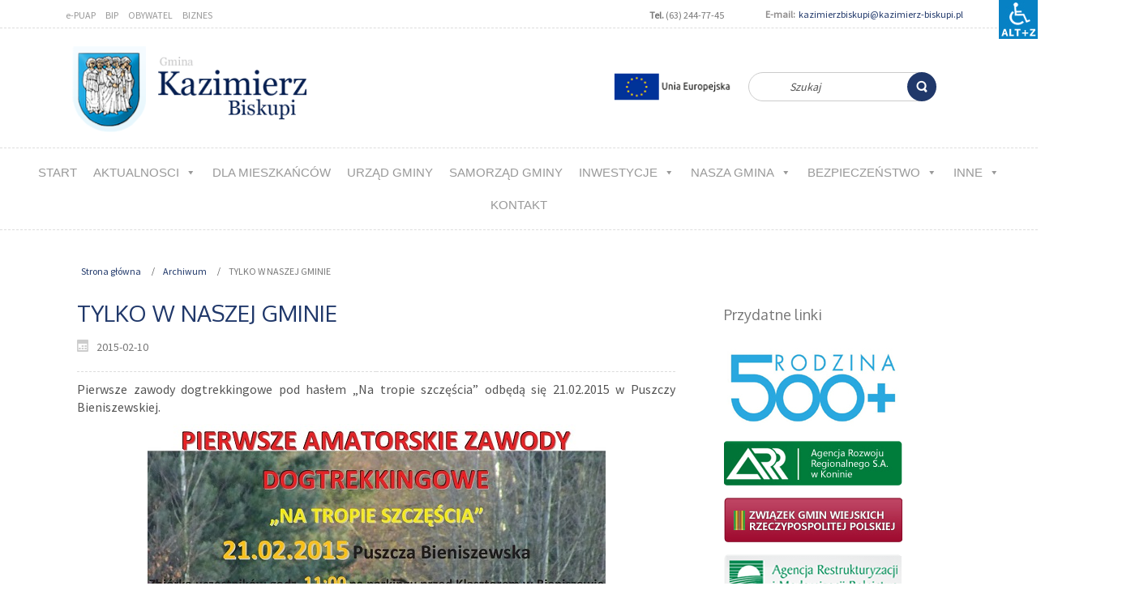

--- FILE ---
content_type: text/html; charset=UTF-8
request_url: https://kazimierz-biskupi.pl/2015/02/10/tylko-w-naszej-gminie/
body_size: 14526
content:
<!DOCTYPE html>
<html dir="ltr" lang="pl-PL">
<head>
    <meta charset="UTF-8" />
    
    <link rel="pingback" href="https://kazimierz-biskupi.pl/xmlrpc.php" />
    <script>
    var themeHasJQuery = !!window.jQuery;
</script>
<script src="https://kazimierz-biskupi.pl/wp-content/themes/k2_zapas21_11_20022/jquery.js?ver=1.0.937"></script>
<script>
    window._$ = jQuery.noConflict(themeHasJQuery);
</script>
    <meta name="viewport" content="width=device-width, initial-scale=1.0">
<!--[if lte IE 9]>
<link rel="stylesheet" type="text/css" href="https://kazimierz-biskupi.pl/wp-content/themes/k2_zapas21_11_20022/layout.ie.css" />
<script src="https://kazimierz-biskupi.pl/wp-content/themes/k2_zapas21_11_20022/layout.ie.js"></script>
<![endif]-->
<link class="" href='//fonts.googleapis.com/css?family=Oxygen:300,regular,700|Source+Sans+Pro:regular&subset=latin' rel='stylesheet' type='text/css'>
<script src="https://kazimierz-biskupi.pl/wp-content/themes/k2_zapas21_11_20022/layout.core.js"></script>
<script src="https://kazimierz-biskupi.pl/wp-content/themes/k2_zapas21_11_20022/CloudZoom.js?ver=1.0.937" type="text/javascript"></script>
    
    <title>TYLKO W NASZEJ GMINIE &#8211; Gmina Kazimierz Biskupi</title>
<meta name='robots' content='max-image-preview:large' />
<link rel='dns-prefetch' href='//s.w.org' />
<link rel="alternate" type="application/rss+xml" title="Gmina Kazimierz Biskupi &raquo; Kanał z wpisami" href="https://kazimierz-biskupi.pl/feed/" />
<script type="text/javascript">
window._wpemojiSettings = {"baseUrl":"https:\/\/s.w.org\/images\/core\/emoji\/14.0.0\/72x72\/","ext":".png","svgUrl":"https:\/\/s.w.org\/images\/core\/emoji\/14.0.0\/svg\/","svgExt":".svg","source":{"wpemoji":"https:\/\/kazimierz-biskupi.pl\/wp-includes\/js\/wp-emoji.js?ver=6.0.11","twemoji":"https:\/\/kazimierz-biskupi.pl\/wp-includes\/js\/twemoji.js?ver=6.0.11"}};
/**
 * @output wp-includes/js/wp-emoji-loader.js
 */

( function( window, document, settings ) {
	var src, ready, ii, tests;

	// Create a canvas element for testing native browser support of emoji.
	var canvas = document.createElement( 'canvas' );
	var context = canvas.getContext && canvas.getContext( '2d' );

	/**
	 * Checks if two sets of Emoji characters render the same visually.
	 *
	 * @since 4.9.0
	 *
	 * @private
	 *
	 * @param {number[]} set1 Set of Emoji character codes.
	 * @param {number[]} set2 Set of Emoji character codes.
	 *
	 * @return {boolean} True if the two sets render the same.
	 */
	function emojiSetsRenderIdentically( set1, set2 ) {
		var stringFromCharCode = String.fromCharCode;

		// Cleanup from previous test.
		context.clearRect( 0, 0, canvas.width, canvas.height );
		context.fillText( stringFromCharCode.apply( this, set1 ), 0, 0 );
		var rendered1 = canvas.toDataURL();

		// Cleanup from previous test.
		context.clearRect( 0, 0, canvas.width, canvas.height );
		context.fillText( stringFromCharCode.apply( this, set2 ), 0, 0 );
		var rendered2 = canvas.toDataURL();

		return rendered1 === rendered2;
	}

	/**
	 * Detects if the browser supports rendering emoji or flag emoji.
	 *
	 * Flag emoji are a single glyph made of two characters, so some browsers
	 * (notably, Firefox OS X) don't support them.
	 *
	 * @since 4.2.0
	 *
	 * @private
	 *
	 * @param {string} type Whether to test for support of "flag" or "emoji".
	 *
	 * @return {boolean} True if the browser can render emoji, false if it cannot.
	 */
	function browserSupportsEmoji( type ) {
		var isIdentical;

		if ( ! context || ! context.fillText ) {
			return false;
		}

		/*
		 * Chrome on OS X added native emoji rendering in M41. Unfortunately,
		 * it doesn't work when the font is bolder than 500 weight. So, we
		 * check for bold rendering support to avoid invisible emoji in Chrome.
		 */
		context.textBaseline = 'top';
		context.font = '600 32px Arial';

		switch ( type ) {
			case 'flag':
				/*
				 * Test for Transgender flag compatibility. This flag is shortlisted for the Emoji 13 spec,
				 * but has landed in Twemoji early, so we can add support for it, too.
				 *
				 * To test for support, we try to render it, and compare the rendering to how it would look if
				 * the browser doesn't render it correctly (white flag emoji + transgender symbol).
				 */
				isIdentical = emojiSetsRenderIdentically(
					[ 0x1F3F3, 0xFE0F, 0x200D, 0x26A7, 0xFE0F ],
					[ 0x1F3F3, 0xFE0F, 0x200B, 0x26A7, 0xFE0F ]
				);

				if ( isIdentical ) {
					return false;
				}

				/*
				 * Test for UN flag compatibility. This is the least supported of the letter locale flags,
				 * so gives us an easy test for full support.
				 *
				 * To test for support, we try to render it, and compare the rendering to how it would look if
				 * the browser doesn't render it correctly ([U] + [N]).
				 */
				isIdentical = emojiSetsRenderIdentically(
					[ 0xD83C, 0xDDFA, 0xD83C, 0xDDF3 ],
					[ 0xD83C, 0xDDFA, 0x200B, 0xD83C, 0xDDF3 ]
				);

				if ( isIdentical ) {
					return false;
				}

				/*
				 * Test for English flag compatibility. England is a country in the United Kingdom, it
				 * does not have a two letter locale code but rather an five letter sub-division code.
				 *
				 * To test for support, we try to render it, and compare the rendering to how it would look if
				 * the browser doesn't render it correctly (black flag emoji + [G] + [B] + [E] + [N] + [G]).
				 */
				isIdentical = emojiSetsRenderIdentically(
					[ 0xD83C, 0xDFF4, 0xDB40, 0xDC67, 0xDB40, 0xDC62, 0xDB40, 0xDC65, 0xDB40, 0xDC6E, 0xDB40, 0xDC67, 0xDB40, 0xDC7F ],
					[ 0xD83C, 0xDFF4, 0x200B, 0xDB40, 0xDC67, 0x200B, 0xDB40, 0xDC62, 0x200B, 0xDB40, 0xDC65, 0x200B, 0xDB40, 0xDC6E, 0x200B, 0xDB40, 0xDC67, 0x200B, 0xDB40, 0xDC7F ]
				);

				return ! isIdentical;
			case 'emoji':
				/*
				 * Why can't we be friends? Everyone can now shake hands in emoji, regardless of skin tone!
				 *
				 * To test for Emoji 14.0 support, try to render a new emoji: Handshake: Light Skin Tone, Dark Skin Tone.
				 *
				 * The Handshake: Light Skin Tone, Dark Skin Tone emoji is a ZWJ sequence combining 🫱 Rightwards Hand,
				 * 🏻 Light Skin Tone, a Zero Width Joiner, 🫲 Leftwards Hand, and 🏿 Dark Skin Tone.
				 *
				 * 0x1FAF1 == Rightwards Hand
				 * 0x1F3FB == Light Skin Tone
				 * 0x200D == Zero-Width Joiner (ZWJ) that links the code points for the new emoji or
				 * 0x200B == Zero-Width Space (ZWS) that is rendered for clients not supporting the new emoji.
				 * 0x1FAF2 == Leftwards Hand
				 * 0x1F3FF == Dark Skin Tone.
				 *
				 * When updating this test for future Emoji releases, ensure that individual emoji that make up the
				 * sequence come from older emoji standards.
				 */
				isIdentical = emojiSetsRenderIdentically(
					[0x1FAF1, 0x1F3FB, 0x200D, 0x1FAF2, 0x1F3FF],
					[0x1FAF1, 0x1F3FB, 0x200B, 0x1FAF2, 0x1F3FF]
				);

				return ! isIdentical;
		}

		return false;
	}

	/**
	 * Adds a script to the head of the document.
	 *
	 * @ignore
	 *
	 * @since 4.2.0
	 *
	 * @param {Object} src The url where the script is located.
	 * @return {void}
	 */
	function addScript( src ) {
		var script = document.createElement( 'script' );

		script.src = src;
		script.defer = script.type = 'text/javascript';
		document.getElementsByTagName( 'head' )[0].appendChild( script );
	}

	tests = Array( 'flag', 'emoji' );

	settings.supports = {
		everything: true,
		everythingExceptFlag: true
	};

	/*
	 * Tests the browser support for flag emojis and other emojis, and adjusts the
	 * support settings accordingly.
	 */
	for( ii = 0; ii < tests.length; ii++ ) {
		settings.supports[ tests[ ii ] ] = browserSupportsEmoji( tests[ ii ] );

		settings.supports.everything = settings.supports.everything && settings.supports[ tests[ ii ] ];

		if ( 'flag' !== tests[ ii ] ) {
			settings.supports.everythingExceptFlag = settings.supports.everythingExceptFlag && settings.supports[ tests[ ii ] ];
		}
	}

	settings.supports.everythingExceptFlag = settings.supports.everythingExceptFlag && ! settings.supports.flag;

	// Sets DOMReady to false and assigns a ready function to settings.
	settings.DOMReady = false;
	settings.readyCallback = function() {
		settings.DOMReady = true;
	};

	// When the browser can not render everything we need to load a polyfill.
	if ( ! settings.supports.everything ) {
		ready = function() {
			settings.readyCallback();
		};

		/*
		 * Cross-browser version of adding a dom ready event.
		 */
		if ( document.addEventListener ) {
			document.addEventListener( 'DOMContentLoaded', ready, false );
			window.addEventListener( 'load', ready, false );
		} else {
			window.attachEvent( 'onload', ready );
			document.attachEvent( 'onreadystatechange', function() {
				if ( 'complete' === document.readyState ) {
					settings.readyCallback();
				}
			} );
		}

		src = settings.source || {};

		if ( src.concatemoji ) {
			addScript( src.concatemoji );
		} else if ( src.wpemoji && src.twemoji ) {
			addScript( src.twemoji );
			addScript( src.wpemoji );
		}
	}

} )( window, document, window._wpemojiSettings );
</script>
<style type="text/css">
img.wp-smiley,
img.emoji {
	display: inline !important;
	border: none !important;
	box-shadow: none !important;
	height: 1em !important;
	width: 1em !important;
	margin: 0 0.07em !important;
	vertical-align: -0.1em !important;
	background: none !important;
	padding: 0 !important;
}
</style>
	<link rel='stylesheet' id='wp-block-library-css'  href='https://kazimierz-biskupi.pl/wp-includes/css/dist/block-library/style.css?ver=6.0.11' type='text/css' media='all' />
<style id='global-styles-inline-css' type='text/css'>
body{--wp--preset--color--black: #000000;--wp--preset--color--cyan-bluish-gray: #abb8c3;--wp--preset--color--white: #ffffff;--wp--preset--color--pale-pink: #f78da7;--wp--preset--color--vivid-red: #cf2e2e;--wp--preset--color--luminous-vivid-orange: #ff6900;--wp--preset--color--luminous-vivid-amber: #fcb900;--wp--preset--color--light-green-cyan: #7bdcb5;--wp--preset--color--vivid-green-cyan: #00d084;--wp--preset--color--pale-cyan-blue: #8ed1fc;--wp--preset--color--vivid-cyan-blue: #0693e3;--wp--preset--color--vivid-purple: #9b51e0;--wp--preset--gradient--vivid-cyan-blue-to-vivid-purple: linear-gradient(135deg,rgba(6,147,227,1) 0%,rgb(155,81,224) 100%);--wp--preset--gradient--light-green-cyan-to-vivid-green-cyan: linear-gradient(135deg,rgb(122,220,180) 0%,rgb(0,208,130) 100%);--wp--preset--gradient--luminous-vivid-amber-to-luminous-vivid-orange: linear-gradient(135deg,rgba(252,185,0,1) 0%,rgba(255,105,0,1) 100%);--wp--preset--gradient--luminous-vivid-orange-to-vivid-red: linear-gradient(135deg,rgba(255,105,0,1) 0%,rgb(207,46,46) 100%);--wp--preset--gradient--very-light-gray-to-cyan-bluish-gray: linear-gradient(135deg,rgb(238,238,238) 0%,rgb(169,184,195) 100%);--wp--preset--gradient--cool-to-warm-spectrum: linear-gradient(135deg,rgb(74,234,220) 0%,rgb(151,120,209) 20%,rgb(207,42,186) 40%,rgb(238,44,130) 60%,rgb(251,105,98) 80%,rgb(254,248,76) 100%);--wp--preset--gradient--blush-light-purple: linear-gradient(135deg,rgb(255,206,236) 0%,rgb(152,150,240) 100%);--wp--preset--gradient--blush-bordeaux: linear-gradient(135deg,rgb(254,205,165) 0%,rgb(254,45,45) 50%,rgb(107,0,62) 100%);--wp--preset--gradient--luminous-dusk: linear-gradient(135deg,rgb(255,203,112) 0%,rgb(199,81,192) 50%,rgb(65,88,208) 100%);--wp--preset--gradient--pale-ocean: linear-gradient(135deg,rgb(255,245,203) 0%,rgb(182,227,212) 50%,rgb(51,167,181) 100%);--wp--preset--gradient--electric-grass: linear-gradient(135deg,rgb(202,248,128) 0%,rgb(113,206,126) 100%);--wp--preset--gradient--midnight: linear-gradient(135deg,rgb(2,3,129) 0%,rgb(40,116,252) 100%);--wp--preset--duotone--dark-grayscale: url('#wp-duotone-dark-grayscale');--wp--preset--duotone--grayscale: url('#wp-duotone-grayscale');--wp--preset--duotone--purple-yellow: url('#wp-duotone-purple-yellow');--wp--preset--duotone--blue-red: url('#wp-duotone-blue-red');--wp--preset--duotone--midnight: url('#wp-duotone-midnight');--wp--preset--duotone--magenta-yellow: url('#wp-duotone-magenta-yellow');--wp--preset--duotone--purple-green: url('#wp-duotone-purple-green');--wp--preset--duotone--blue-orange: url('#wp-duotone-blue-orange');--wp--preset--font-size--small: 13px;--wp--preset--font-size--medium: 20px;--wp--preset--font-size--large: 36px;--wp--preset--font-size--x-large: 42px;}.has-black-color{color: var(--wp--preset--color--black) !important;}.has-cyan-bluish-gray-color{color: var(--wp--preset--color--cyan-bluish-gray) !important;}.has-white-color{color: var(--wp--preset--color--white) !important;}.has-pale-pink-color{color: var(--wp--preset--color--pale-pink) !important;}.has-vivid-red-color{color: var(--wp--preset--color--vivid-red) !important;}.has-luminous-vivid-orange-color{color: var(--wp--preset--color--luminous-vivid-orange) !important;}.has-luminous-vivid-amber-color{color: var(--wp--preset--color--luminous-vivid-amber) !important;}.has-light-green-cyan-color{color: var(--wp--preset--color--light-green-cyan) !important;}.has-vivid-green-cyan-color{color: var(--wp--preset--color--vivid-green-cyan) !important;}.has-pale-cyan-blue-color{color: var(--wp--preset--color--pale-cyan-blue) !important;}.has-vivid-cyan-blue-color{color: var(--wp--preset--color--vivid-cyan-blue) !important;}.has-vivid-purple-color{color: var(--wp--preset--color--vivid-purple) !important;}.has-black-background-color{background-color: var(--wp--preset--color--black) !important;}.has-cyan-bluish-gray-background-color{background-color: var(--wp--preset--color--cyan-bluish-gray) !important;}.has-white-background-color{background-color: var(--wp--preset--color--white) !important;}.has-pale-pink-background-color{background-color: var(--wp--preset--color--pale-pink) !important;}.has-vivid-red-background-color{background-color: var(--wp--preset--color--vivid-red) !important;}.has-luminous-vivid-orange-background-color{background-color: var(--wp--preset--color--luminous-vivid-orange) !important;}.has-luminous-vivid-amber-background-color{background-color: var(--wp--preset--color--luminous-vivid-amber) !important;}.has-light-green-cyan-background-color{background-color: var(--wp--preset--color--light-green-cyan) !important;}.has-vivid-green-cyan-background-color{background-color: var(--wp--preset--color--vivid-green-cyan) !important;}.has-pale-cyan-blue-background-color{background-color: var(--wp--preset--color--pale-cyan-blue) !important;}.has-vivid-cyan-blue-background-color{background-color: var(--wp--preset--color--vivid-cyan-blue) !important;}.has-vivid-purple-background-color{background-color: var(--wp--preset--color--vivid-purple) !important;}.has-black-border-color{border-color: var(--wp--preset--color--black) !important;}.has-cyan-bluish-gray-border-color{border-color: var(--wp--preset--color--cyan-bluish-gray) !important;}.has-white-border-color{border-color: var(--wp--preset--color--white) !important;}.has-pale-pink-border-color{border-color: var(--wp--preset--color--pale-pink) !important;}.has-vivid-red-border-color{border-color: var(--wp--preset--color--vivid-red) !important;}.has-luminous-vivid-orange-border-color{border-color: var(--wp--preset--color--luminous-vivid-orange) !important;}.has-luminous-vivid-amber-border-color{border-color: var(--wp--preset--color--luminous-vivid-amber) !important;}.has-light-green-cyan-border-color{border-color: var(--wp--preset--color--light-green-cyan) !important;}.has-vivid-green-cyan-border-color{border-color: var(--wp--preset--color--vivid-green-cyan) !important;}.has-pale-cyan-blue-border-color{border-color: var(--wp--preset--color--pale-cyan-blue) !important;}.has-vivid-cyan-blue-border-color{border-color: var(--wp--preset--color--vivid-cyan-blue) !important;}.has-vivid-purple-border-color{border-color: var(--wp--preset--color--vivid-purple) !important;}.has-vivid-cyan-blue-to-vivid-purple-gradient-background{background: var(--wp--preset--gradient--vivid-cyan-blue-to-vivid-purple) !important;}.has-light-green-cyan-to-vivid-green-cyan-gradient-background{background: var(--wp--preset--gradient--light-green-cyan-to-vivid-green-cyan) !important;}.has-luminous-vivid-amber-to-luminous-vivid-orange-gradient-background{background: var(--wp--preset--gradient--luminous-vivid-amber-to-luminous-vivid-orange) !important;}.has-luminous-vivid-orange-to-vivid-red-gradient-background{background: var(--wp--preset--gradient--luminous-vivid-orange-to-vivid-red) !important;}.has-very-light-gray-to-cyan-bluish-gray-gradient-background{background: var(--wp--preset--gradient--very-light-gray-to-cyan-bluish-gray) !important;}.has-cool-to-warm-spectrum-gradient-background{background: var(--wp--preset--gradient--cool-to-warm-spectrum) !important;}.has-blush-light-purple-gradient-background{background: var(--wp--preset--gradient--blush-light-purple) !important;}.has-blush-bordeaux-gradient-background{background: var(--wp--preset--gradient--blush-bordeaux) !important;}.has-luminous-dusk-gradient-background{background: var(--wp--preset--gradient--luminous-dusk) !important;}.has-pale-ocean-gradient-background{background: var(--wp--preset--gradient--pale-ocean) !important;}.has-electric-grass-gradient-background{background: var(--wp--preset--gradient--electric-grass) !important;}.has-midnight-gradient-background{background: var(--wp--preset--gradient--midnight) !important;}.has-small-font-size{font-size: var(--wp--preset--font-size--small) !important;}.has-medium-font-size{font-size: var(--wp--preset--font-size--medium) !important;}.has-large-font-size{font-size: var(--wp--preset--font-size--large) !important;}.has-x-large-font-size{font-size: var(--wp--preset--font-size--x-large) !important;}
</style>
<link rel='stylesheet' id='owl-carousel-css'  href='https://kazimierz-biskupi.pl/wp-content/plugins/blog-designer-pack-pro/assets/css/owl.carousel.min.css?ver=1.5' type='text/css' media='all' />
<link rel='stylesheet' id='font-awesome-css'  href='https://kazimierz-biskupi.pl/wp-content/plugins/blog-designer-pack-pro/assets/css/font-awesome.min.css?ver=1.5' type='text/css' media='all' />
<link rel='stylesheet' id='bdpp-public-style-css'  href='https://kazimierz-biskupi.pl/wp-content/plugins/blog-designer-pack-pro/assets/css/bdpp-public.css?ver=1.5' type='text/css' media='all' />
<link rel='stylesheet' id='wpah-front-styles-css'  href='https://kazimierz-biskupi.pl/wp-content/plugins/wp-accessibility-helper-pro/assets/css/wp-accessibility-helper.min.css?ver=6.0.11' type='text/css' media='all' />
<link rel='stylesheet' id='megamenu-css'  href='https://kazimierz-biskupi.pl/wp-content/uploads/maxmegamenu/style.css?ver=7f2e47' type='text/css' media='all' />
<link rel='stylesheet' id='dashicons-css'  href='https://kazimierz-biskupi.pl/wp-includes/css/dashicons.css?ver=6.0.11' type='text/css' media='all' />
<link rel='stylesheet' id='spu-public-css-css'  href='https://kazimierz-biskupi.pl/wp-content/plugins/popups/public/assets/css/public.css?ver=1.9.3.8' type='text/css' media='all' />
<style id='akismet-widget-style-inline-css' type='text/css'>

			.a-stats {
				--akismet-color-mid-green: #357b49;
				--akismet-color-white: #fff;
				--akismet-color-light-grey: #f6f7f7;

				max-width: 350px;
				width: auto;
			}

			.a-stats * {
				all: unset;
				box-sizing: border-box;
			}

			.a-stats strong {
				font-weight: 600;
			}

			.a-stats a.a-stats__link,
			.a-stats a.a-stats__link:visited,
			.a-stats a.a-stats__link:active {
				background: var(--akismet-color-mid-green);
				border: none;
				box-shadow: none;
				border-radius: 8px;
				color: var(--akismet-color-white);
				cursor: pointer;
				display: block;
				font-family: -apple-system, BlinkMacSystemFont, 'Segoe UI', 'Roboto', 'Oxygen-Sans', 'Ubuntu', 'Cantarell', 'Helvetica Neue', sans-serif;
				font-weight: 500;
				padding: 12px;
				text-align: center;
				text-decoration: none;
				transition: all 0.2s ease;
			}

			/* Extra specificity to deal with TwentyTwentyOne focus style */
			.widget .a-stats a.a-stats__link:focus {
				background: var(--akismet-color-mid-green);
				color: var(--akismet-color-white);
				text-decoration: none;
			}

			.a-stats a.a-stats__link:hover {
				filter: brightness(110%);
				box-shadow: 0 4px 12px rgba(0, 0, 0, 0.06), 0 0 2px rgba(0, 0, 0, 0.16);
			}

			.a-stats .count {
				color: var(--akismet-color-white);
				display: block;
				font-size: 1.5em;
				line-height: 1.4;
				padding: 0 13px;
				white-space: nowrap;
			}
		
</style>
<link rel='stylesheet' id='theme-bootstrap-css'  href='//kazimierz-biskupi.pl/wp-content/themes/k2_zapas21_11_20022/bootstrap.css?ver=1.0.937' type='text/css' media='all' />
<link rel='stylesheet' id='theme-style-css'  href='//kazimierz-biskupi.pl/wp-content/themes/k2_zapas21_11_20022/style.css?ver=1.0.937' type='text/css' media='all' />
<script type='text/javascript' src='https://kazimierz-biskupi.pl/wp-includes/js/jquery/jquery.js?ver=3.6.0' id='jquery-core-js'></script>
<script type='text/javascript' src='https://kazimierz-biskupi.pl/wp-includes/js/jquery/jquery-migrate.js?ver=3.3.2' id='jquery-migrate-js'></script>
<script type='text/javascript' src='//kazimierz-biskupi.pl/wp-content/themes/k2_zapas21_11_20022/bootstrap.min.js?ver=1.0.937' id='theme-bootstrap-js'></script>
<script type='text/javascript' src='//kazimierz-biskupi.pl/wp-content/themes/k2_zapas21_11_20022/script.js?ver=1.0.937' id='theme-script-js'></script>
<link rel="https://api.w.org/" href="https://kazimierz-biskupi.pl/wp-json/" /><link rel="alternate" type="application/json" href="https://kazimierz-biskupi.pl/wp-json/wp/v2/posts/2856" /><link rel="EditURI" type="application/rsd+xml" title="RSD" href="https://kazimierz-biskupi.pl/xmlrpc.php?rsd" />
<link rel="wlwmanifest" type="application/wlwmanifest+xml" href="https://kazimierz-biskupi.pl/wp-includes/wlwmanifest.xml" /> 
<link rel="canonical" href="https://kazimierz-biskupi.pl/2015/02/10/tylko-w-naszej-gminie/" />
<link rel='shortlink' href='https://kazimierz-biskupi.pl/?p=2856' />
<link rel="alternate" type="application/json+oembed" href="https://kazimierz-biskupi.pl/wp-json/oembed/1.0/embed?url=https%3A%2F%2Fkazimierz-biskupi.pl%2F2015%2F02%2F10%2Ftylko-w-naszej-gminie%2F" />
<link rel="alternate" type="text/xml+oembed" href="https://kazimierz-biskupi.pl/wp-json/oembed/1.0/embed?url=https%3A%2F%2Fkazimierz-biskupi.pl%2F2015%2F02%2F10%2Ftylko-w-naszej-gminie%2F&#038;format=xml" />
<script>window.wpJQuery = window.jQuery;</script><style type="text/css">
.bdpp-post-grid-wrap.bdpp-design-8 .thedate {
  
	 background: #F2BD65;
}

.bdpp-load-more {
  
    border: 1px solid #20386a;
}

.bdpp-post-widget-wrap.bdpp-design-7 .bdpp-post-count {
    background: #20386a;
}
.bdpp-post-title a {
	font-size: 18px;}
.bdpp-post-carousel-wrap .owl-nav .owl-prev {
	background: #20386a;}

.bdpp-post-carousel-wrap.bdpp-design-12 .bdpp-post-cats a {
	background:#F2BD65;}

.bdpp-post-carousel-wrap .owl-nav .owl-next, .bdpp-post-carousel-wrap .owl-nav .owl-prev {
	background: #20386a;}
.bdpp-post-carousel-wrap .owl-nav .owl-prev:focus{background:#0777a3;}
.bdpp-post-carousel-wrap .owl-nav .owl-next:focus{background:#0777a3;}
</style>
<style id="sccss">/* Enter Your Custom CSS Here */
.entry-author-link,
.entry-permalink,
.entry-meta
{
display: none !important
}
.byline {
     display: none !important
 }
 .author.vcard {
     display: none !important
 }

#pojo-a11y-toolbar .pojo-a11y-toolbar-toggle a {
    background-color: #20386a;
}</style><style type="text/css">/** Mega Menu CSS: fs **/</style>
    
</head>
<body class="post-template-default single single-post postid-2856 single-format-standard  hfeed bootstrap bd-body-6 bd-pagebackground bd-margins chrome osx wp-accessibility-helper accessibility-contrast_mode_on wah_fstype_script accessibility-underline-setup accessibility-location-right wahpro-standart-sidebar mega-menu-primary-menu-2 mega-menu-top-menu-2 post-template">
<header class=" bd-headerarea-1 bd-margins">
        <div class=" bd-layoutbox-15 hidden-sm hidden-xs bd-no-margins clearfix">
    <div class="bd-container-inner">
            
    <div class=" bd-topmenu-2" data-responsive-menu="true">
        
            <div class=" bd-responsivemenu-7 collapse-button">
    <div class="bd-container-inner">
        <div class="bd-menuitem-105 ">
            <a  data-toggle="collapse"
                data-target=".bd-topmenu-2 .collapse-button + .navbar-collapse"
                href="#" onclick="return false;">
                    <span></span>
            </a>
        </div>
    </div>
</div>
            <div class="navbar-collapse collapse">
            
            <div class=" bd-horizontalmenu-18 clearfix">
                <div class="bd-container-inner">
                
<ul class=" bd-menu-39 nav nav-pills navbar-left">
    <li class=" bd-menuitem-101 align-bottom-left menu-flyout">
    <a class=" "  href="https://epuap.gov.pl/wps/portal">
        <span>
            e-PUAP        </span>
    </a>    </li>
    
<li class=" bd-menuitem-101 align-bottom-left menu-flyout">
    <a class=" "  href="http://bip.kazimierz-biskupi.pl">
        <span>
            BIP        </span>
    </a>    </li>
    
<li class=" bd-menuitem-101 align-bottom-left menu-flyout">
    <a class=" "  href="https://obywatel.gov.pl/">
        <span>
            OBYWATEL        </span>
    </a>    </li>
    
<li class=" bd-menuitem-101 align-bottom-left menu-flyout">
    <a class=" "  href="https://www.biznes.gov.pl/pl">
        <span>
            BIZNES        </span>
    </a>    </li>
    
</ul>                </div>
            </div>
            
        
            </div>
    </div>
    
	
			
		<div class=" bd-layoutbox-28 bd-no-margins clearfix">
    <div class="bd-container-inner">
        <section class=" bd-section-11 bd-tagstyles" id="section4" data-section-title="Two Columns">
    <div class="bd-container-inner bd-margins clearfix">
        <div class=" bd-layoutcontainer-40 bd-page-width  bd-columns bd-no-margins">
    <div class="bd-container-inner">
        <div class="container-fluid">
            <div class="row 
 bd-row-flex 
 bd-row-align-top">
                <div class=" bd-columnwrapper-128 
 col-lg-4
 col-md-4
 col-sm-4">
    <div class="bd-layoutcolumn-128 bd-column" ><div class="bd-vertical-align-wrapper"><p class=" bd-textblock-35 bd-content-element">
    <b>Tel.</b>&nbsp;(63) 244-77-45<br></p></div></div>
</div>
	
		<div class=" bd-columnwrapper-130 
 col-lg-8
 col-md-8
 col-sm-8">
    <div class="bd-layoutcolumn-130 bd-column" ><div class="bd-vertical-align-wrapper"><p class=" bd-textblock-37 bd-content-element">
    <b>&nbsp;E-mail:</b>&nbsp; <a href="mailto:kazimierzbiskupi@kazimierz-biskupi.pl" style="font-size:12px;" data-wahfont="12" role="link" draggable="false">kazimierzbiskupi@kazimierz-biskupi.pl</a></p></div></div>
</div>
            </div>
        </div>
    </div>
</div>
    </div>
</section>
    </div>
</div>
    </div>
</div>
	
		<div class=" bd-layoutbox-20 bd-no-margins clearfix">
    <div class="bd-container-inner">
        <form id="search-12" class=" bd-search-12 hidden-sm hidden-xs bd-no-margins form-inline" method="get" name="searchform" action="https://kazimierz-biskupi.pl/">
    <div class="bd-container-inner">
        <div class="bd-search-wrapper">
            
                <input name="s" type="text" class=" bd-bootstrapinput-13 form-control" value="" placeholder="Szukaj">
                <a href="#" class="bd-icon-117 bd-icon " link-disable="true"></a>
        </div>
    </div>
    <input type="hidden" name="post_type" value="post" />    <script>
        (function (jQuery, $) {
            jQuery('.bd-search-12 .bd-icon-117').on('click', function (e) {
                e.preventDefault();
                jQuery('#search-12').submit();
            });
        })(window._$, window._$);
    </script>
</form>
	
			
		
<a class=" bd-logo-2 bd-no-margins" href="http://nowa.kazimierz-biskupi.pl">
<img class=" bd-imagestyles" src="https://kazimierz-biskupi.pl/wp-content/themes/k2_zapas21_11_20022/images/66b8ef8bcae945141dfb8461e21bcaf2_logo.png" alt="Gmina Kazimierz Biskupi">
</a>
	
		<a class="bd-imagelink-6 hidden-xs  bd-own-margins "  href="http://kazimierz-biskupi.pl/2019/11/18/projekty-realizowane-we-wspolpracy-z-eu/">
<img class=" bd-imagestyles" src="https://kazimierz-biskupi.pl/wp-content/themes/k2_zapas21_11_20022/images/6ec4d9ffb30ede4aec2768f5ac8324bf_projketyUE.png"
 alt="Zobacz projekty UE">
</a>
    </div>
</div>
	
		<div  class=" bd-sidebar-27 clearfix" data-position="Area-21"><div class=" bd-block bd-own-margins widget widget_maxmegamenu" id="maxmegamenu-4" data-block-id="maxmegamenu-4">
        <div class=" bd-blockcontent bd-tagstyles ">
<div id="mega-menu-wrap-primary-menu-2" class="mega-menu-wrap"><div class="mega-menu-toggle"><div class="mega-toggle-blocks-left"></div><div class="mega-toggle-blocks-center"><div class='mega-toggle-block mega-menu-toggle-block mega-toggle-block-1' id='mega-toggle-block-1' tabindex='0'><span class='mega-toggle-label' role='button' aria-expanded='false'><span class='mega-toggle-label-closed'>MENU</span><span class='mega-toggle-label-open'>MENU</span></span></div></div><div class="mega-toggle-blocks-right"></div></div><ul id="mega-menu-primary-menu-2" class="mega-menu max-mega-menu mega-menu-horizontal mega-no-js" data-event="hover_intent" data-effect="fade_up" data-effect-speed="200" data-effect-mobile="disabled" data-effect-speed-mobile="0" data-mobile-force-width="body" data-second-click="close" data-document-click="collapse" data-vertical-behaviour="accordion" data-breakpoint="800" data-unbind="false" data-mobile-state="collapse_all" data-mobile-direction="vertical" data-hover-intent-timeout="300" data-hover-intent-interval="100"><li class="mega-menu-item mega-menu-item-type-post_type mega-menu-item-object-page mega-menu-item-home mega-align-bottom-left mega-menu-flyout mega-menu-item-3778" id="mega-menu-item-3778"><a class="mega-menu-link" href="https://kazimierz-biskupi.pl/" tabindex="0">Start</a></li><li class="mega-menu-item mega-menu-item-type-taxonomy mega-menu-item-object-category mega-menu-item-has-children mega-align-bottom-left mega-menu-flyout mega-menu-item-3781" id="mega-menu-item-3781"><a class="mega-menu-link" href="https://kazimierz-biskupi.pl/category/aktualnosci/" aria-expanded="false" tabindex="0">aktualnosci<span class="mega-indicator" aria-hidden="true"></span></a>
<ul class="mega-sub-menu">
<li class="mega-menu-item mega-menu-item-type-taxonomy mega-menu-item-object-category mega-menu-item-3780" id="mega-menu-item-3780"><a class="mega-menu-link" href="https://kazimierz-biskupi.pl/category/komunikaty/">komunikaty</a></li></ul>
</li><li class="mega-menu-item mega-menu-item-type-post_type mega-menu-item-object-post mega-align-bottom-left mega-menu-flyout mega-menu-item-3783" id="mega-menu-item-3783"><a class="mega-menu-link" href="https://kazimierz-biskupi.pl/2019/10/17/dotacje-ue/" tabindex="0">Dla MIESZKAŃCÓW</a></li><li class="mega-menu-item mega-menu-item-type-post_type mega-menu-item-object-post mega-align-bottom-left mega-menu-flyout mega-menu-item-3784" id="mega-menu-item-3784"><a class="mega-menu-link" href="https://kazimierz-biskupi.pl/2019/10/17/urzad-gminy/" tabindex="0">URZĄD GMINY</a></li><li class="mega-menu-item mega-menu-item-type-post_type mega-menu-item-object-post mega-align-bottom-left mega-menu-flyout mega-menu-item-3785" id="mega-menu-item-3785"><a class="mega-menu-link" href="https://kazimierz-biskupi.pl/2019/11/18/samorzad-gminy-kazimierz-biskupi-kadencja-2018-2023/" tabindex="0">Samorząd Gminy</a></li><li class="mega-menu-item mega-menu-item-type-taxonomy mega-menu-item-object-category mega-menu-item-has-children mega-align-bottom-left mega-menu-flyout mega-menu-item-3786" id="mega-menu-item-3786"><a class="mega-menu-link" href="https://kazimierz-biskupi.pl/category/inwestycje/" aria-expanded="false" tabindex="0">Inwestycje<span class="mega-indicator" aria-hidden="true"></span></a>
<ul class="mega-sub-menu">
<li class="mega-menu-item mega-menu-item-type-taxonomy mega-menu-item-object-category mega-menu-item-5697" id="mega-menu-item-5697"><a class="mega-menu-link" href="https://kazimierz-biskupi.pl/category/inwestycje/dofinansowania-woj-wielkopolskiego/">Dofinansowania woj. wielkopolskiego</a></li><li class="mega-menu-item mega-menu-item-type-taxonomy mega-menu-item-object-category mega-menu-item-has-children mega-menu-item-5255" id="mega-menu-item-5255"><a class="mega-menu-link" href="https://kazimierz-biskupi.pl/category/inwestycje/dofinansowania-rzadowe/" aria-expanded="false">dofinansowania rządowe<span class="mega-indicator" aria-hidden="true"></span></a>
	<ul class="mega-sub-menu">
<li class="mega-menu-item mega-menu-item-type-post_type mega-menu-item-object-post mega-menu-item-5271" id="mega-menu-item-5271"><a class="mega-menu-link" href="https://kazimierz-biskupi.pl/2022/05/31/rzadowy-fundusz-rozwoju-drog-2/">Rządowy Fundusz Rozwoju Dróg</a></li><li class="mega-menu-item mega-menu-item-type-taxonomy mega-menu-item-object-category mega-menu-item-6143" id="mega-menu-item-6143"><a class="mega-menu-link" href="https://kazimierz-biskupi.pl/category/inwestycje/dofinansowania-rzadowe/fundusz-rozwoju-przewozow-autobusowych/">FUNDUSZ ROZWOJU PRZEWOZÓW AUTOBUSOWYCH</a></li>	</ul>
</li><li class="mega-menu-item mega-menu-item-type-post_type mega-menu-item-object-page mega-menu-item-5634" id="mega-menu-item-5634"><a class="mega-menu-link" href="https://kazimierz-biskupi.pl/punkt-konsultacyjno-informacyjny-programu-czyste-powietrze/">Program „Czyste Powietrze”</a></li></ul>
</li><li class="mega-menu-item mega-menu-item-type-post_type mega-menu-item-object-post mega-menu-item-has-children mega-align-bottom-left mega-menu-flyout mega-menu-item-3788" id="mega-menu-item-3788"><a class="mega-menu-link" href="https://kazimierz-biskupi.pl/2019/11/04/lokalizacja/" aria-expanded="false" tabindex="0">NASZA GMINA<span class="mega-indicator" aria-hidden="true"></span></a>
<ul class="mega-sub-menu">
<li class="mega-menu-item mega-menu-item-type-post_type mega-menu-item-object-post mega-menu-item-3790" id="mega-menu-item-3790"><a class="mega-menu-link" href="https://kazimierz-biskupi.pl/2019/11/04/lokalizacja/">LOKALIZACJA</a></li><li class="mega-menu-item mega-menu-item-type-post_type mega-menu-item-object-post mega-menu-item-3789" id="mega-menu-item-3789"><a class="mega-menu-link" href="https://kazimierz-biskupi.pl/2019/11/04/historia-gminy/">HISTORIA GMINY</a></li><li class="mega-menu-item mega-menu-item-type-post_type mega-menu-item-object-post mega-menu-item-has-children mega-menu-item-3791" id="mega-menu-item-3791"><a class="mega-menu-link" href="https://kazimierz-biskupi.pl/2019/10/18/turystyka-2/" aria-expanded="false">Turystyka<span class="mega-indicator" aria-hidden="true"></span></a>
	<ul class="mega-sub-menu">
<li class="mega-menu-item mega-menu-item-type-taxonomy mega-menu-item-object-category mega-menu-item-3831" id="mega-menu-item-3831"><a class="mega-menu-link" href="https://kazimierz-biskupi.pl/category/zabytki/">zabytki</a></li><li class="mega-menu-item mega-menu-item-type-taxonomy mega-menu-item-object-category mega-menu-item-3832" id="mega-menu-item-3832"><a class="mega-menu-link" href="https://kazimierz-biskupi.pl/category/miejsca-kultu/">miejsca kultu</a></li><li class="mega-menu-item mega-menu-item-type-taxonomy mega-menu-item-object-category mega-menu-item-3833" id="mega-menu-item-3833"><a class="mega-menu-link" href="https://kazimierz-biskupi.pl/category/przyroda/">przyroda</a></li>	</ul>
</li></ul>
</li><li class="mega-menu-item mega-menu-item-type-post_type mega-menu-item-object-post mega-menu-item-has-children mega-align-bottom-left mega-menu-flyout mega-menu-item-3796" id="mega-menu-item-3796"><a class="mega-menu-link" href="https://kazimierz-biskupi.pl/2019/10/18/bezpieczenstwo/" aria-expanded="false" tabindex="0">Bezpieczeństwo<span class="mega-indicator" aria-hidden="true"></span></a>
<ul class="mega-sub-menu">
<li class="mega-menu-item mega-menu-item-type-post_type mega-menu-item-object-post mega-menu-item-3797" id="mega-menu-item-3797"><a class="mega-menu-link" href="https://kazimierz-biskupi.pl/2019/11/04/dzielnicowi/">DZIELNICOWI</a></li><li class="mega-menu-item mega-menu-item-type-post_type mega-menu-item-object-post mega-menu-item-3798" id="mega-menu-item-3798"><a class="mega-menu-link" href="https://kazimierz-biskupi.pl/2019/11/04/ochotnicza-straz-pozarna-w-kazimierzu-biskupim/">OSP KB</a></li><li class="mega-menu-item mega-menu-item-type-post_type mega-menu-item-object-post mega-menu-item-3799" id="mega-menu-item-3799"><a class="mega-menu-link" href="https://kazimierz-biskupi.pl/2019/10/18/opieka-medyczna/">Opieka medyczna</a></li></ul>
</li><li class="mega-menu-item mega-menu-item-type-post_type mega-menu-item-object-post mega-menu-item-has-children mega-align-bottom-left mega-menu-flyout mega-menu-item-3795" id="mega-menu-item-3795"><a class="mega-menu-link" href="https://kazimierz-biskupi.pl/2019/10/17/inne/" aria-expanded="false" tabindex="0">Inne<span class="mega-indicator" aria-hidden="true"></span></a>
<ul class="mega-sub-menu">
<li class="mega-menu-item mega-menu-item-type-taxonomy mega-menu-item-object-category mega-menu-item-4147" id="mega-menu-item-4147"><a class="mega-menu-link" href="https://kazimierz-biskupi.pl/category/kultura/">Kultura</a></li><li class="mega-menu-item mega-menu-item-type-post_type mega-menu-item-object-post mega-menu-item-3801" id="mega-menu-item-3801"><a class="mega-menu-link" href="https://kazimierz-biskupi.pl/2019/10/18/sport/">Sport</a></li></ul>
</li><li class="mega-menu-item mega-menu-item-type-custom mega-menu-item-object-custom mega-align-bottom-left mega-menu-flyout mega-menu-item-3802" id="mega-menu-item-3802"><a class="mega-menu-link" href="#stopka" tabindex="0">kontakt</a></li></ul></div></div>
</div></div>	
		<div class=" bd-layoutbox-41 hidden-md hidden-sm hidden-xs hidden-lg bd-no-margins clearfix">
    <div class="bd-container-inner">
            <div class=" bd-flexalign-6 bd-no-margins bd-flexalign">
    <nav class=" bd-hmenu-2  bd-no-margins"  data-responsive-menu="true" data-responsive-levels="expand on click" data-responsive-type="offcanvas-shifted" data-offcanvas-delay="0ms" data-offcanvas-duration="700ms" data-offcanvas-timing-function="ease">
        
            <div class=" bd-menuoverlay-3 bd-menu-overlay"></div>
            <div class=" bd-responsivemenu-2 collapse-button">
    <div class="bd-container-inner">
        <div class="bd-menuitem-25 ">
            <a  data-toggle="collapse"
                data-target=".bd-hmenu-2 .collapse-button + .navbar-collapse"
                href="#" onclick="return false;">
                    <span>MENU</span>
            </a>
        </div>
    </div>
</div>
            <div class="navbar-collapse collapse width">
        
        <div class=" bd-horizontalmenu-3 clearfix">
            <div class="bd-container-inner">
            
            
<ul class=" bd-menu-5 nav nav-pills nav-center">
    <li class=" bd-menuitem-18 bd-toplevel-item align-bottom-left menu-flyout">
    <a class=" "  href="https://kazimierz-biskupi.pl/">
        <span>
            Start        </span>
    </a>    </li>
    
<li class=" bd-menuitem-18 bd-toplevel-item align-bottom-left menu-flyout bd-submenu-icon-only">
    <a class=" "  href="https://kazimierz-biskupi.pl/category/aktualnosci/">
        <span>
            aktualnosci        </span>
    </a>    
    <div class="bd-menu-6-popup ">
            <ul class="bd-menu-6  bd-no-margins  ">
        
            <li class=" bd-menuitem-19  bd-sub-item">
    
            <a class=" "  href="https://kazimierz-biskupi.pl/category/komunikaty/">
                <span>
                    komunikaty                </span>
            </a>
            </li>
    
    
            </ul>
        </div>
    
    </li>
    
<li class=" bd-menuitem-18 bd-toplevel-item align-bottom-left menu-flyout">
    <a class=" "  href="https://kazimierz-biskupi.pl/2019/10/17/dotacje-ue/">
        <span>
            Dla MIESZKAŃCÓW        </span>
    </a>    </li>
    
<li class=" bd-menuitem-18 bd-toplevel-item align-bottom-left menu-flyout">
    <a class=" "  href="https://kazimierz-biskupi.pl/2019/10/17/urzad-gminy/">
        <span>
            URZĄD GMINY        </span>
    </a>    </li>
    
<li class=" bd-menuitem-18 bd-toplevel-item align-bottom-left menu-flyout">
    <a class=" "  href="https://kazimierz-biskupi.pl/2019/11/18/samorzad-gminy-kazimierz-biskupi-kadencja-2018-2023/">
        <span>
            Samorząd Gminy        </span>
    </a>    </li>
    
<li class=" bd-menuitem-18 bd-toplevel-item align-bottom-left menu-flyout bd-submenu-icon-only">
    <a class=" "  href="https://kazimierz-biskupi.pl/category/inwestycje/">
        <span>
            Inwestycje        </span>
    </a>    
    <div class="bd-menu-6-popup ">
            <ul class="bd-menu-6  bd-no-margins  ">
        
            <li class=" bd-menuitem-19  bd-sub-item">
    
            <a class=" "  href="https://kazimierz-biskupi.pl/category/inwestycje/dofinansowania-woj-wielkopolskiego/">
                <span>
                    Dofinansowania woj. wielkopolskiego                </span>
            </a>
            </li>
    
    
    
            <li class=" bd-menuitem-19  bd-submenu-icon-only bd-sub-item">
    
            <a class=" "  href="https://kazimierz-biskupi.pl/category/inwestycje/dofinansowania-rzadowe/">
                <span>
                    dofinansowania rządowe                </span>
            </a>
    
    <div class="bd-menu-6-popup ">
            <ul class="bd-menu-6  bd-no-margins  ">
        
            <li class=" bd-menuitem-19  bd-sub-item">
    
            <a class=" "  href="https://kazimierz-biskupi.pl/2022/05/31/rzadowy-fundusz-rozwoju-drog-2/">
                <span>
                    Rządowy Fundusz Rozwoju Dróg                </span>
            </a>
            </li>
    
    
    
            <li class=" bd-menuitem-19  bd-sub-item">
    
            <a class=" "  href="https://kazimierz-biskupi.pl/category/inwestycje/dofinansowania-rzadowe/fundusz-rozwoju-przewozow-autobusowych/">
                <span>
                    FUNDUSZ ROZWOJU PRZEWOZÓW AUTOBUSOWYCH                </span>
            </a>
            </li>
    
    
            </ul>
        </div>
    
            </li>
    
    
    
            <li class=" bd-menuitem-19  bd-sub-item">
    
            <a class=" "  href="https://kazimierz-biskupi.pl/punkt-konsultacyjno-informacyjny-programu-czyste-powietrze/">
                <span>
                    Program „Czyste Powietrze”                </span>
            </a>
            </li>
    
    
            </ul>
        </div>
    
    </li>
    
<li class=" bd-menuitem-18 bd-toplevel-item align-bottom-left menu-flyout bd-submenu-icon-only">
    <a class=" "  href="https://kazimierz-biskupi.pl/2019/11/04/lokalizacja/">
        <span>
            NASZA GMINA        </span>
    </a>    
    <div class="bd-menu-6-popup ">
            <ul class="bd-menu-6  bd-no-margins  ">
        
            <li class=" bd-menuitem-19  bd-sub-item">
    
            <a class=" "  href="https://kazimierz-biskupi.pl/2019/11/04/lokalizacja/">
                <span>
                    LOKALIZACJA                </span>
            </a>
            </li>
    
    
    
            <li class=" bd-menuitem-19  bd-sub-item">
    
            <a class=" "  href="https://kazimierz-biskupi.pl/2019/11/04/historia-gminy/">
                <span>
                    HISTORIA GMINY                </span>
            </a>
            </li>
    
    
    
            <li class=" bd-menuitem-19  bd-submenu-icon-only bd-sub-item">
    
            <a class=" "  href="https://kazimierz-biskupi.pl/2019/10/18/turystyka-2/">
                <span>
                    Turystyka                </span>
            </a>
    
    <div class="bd-menu-6-popup ">
            <ul class="bd-menu-6  bd-no-margins  ">
        
            <li class=" bd-menuitem-19  bd-sub-item">
    
            <a class=" "  href="https://kazimierz-biskupi.pl/category/zabytki/">
                <span>
                    zabytki                </span>
            </a>
            </li>
    
    
    
            <li class=" bd-menuitem-19  bd-sub-item">
    
            <a class=" "  href="https://kazimierz-biskupi.pl/category/miejsca-kultu/">
                <span>
                    miejsca kultu                </span>
            </a>
            </li>
    
    
    
            <li class=" bd-menuitem-19  bd-sub-item">
    
            <a class=" "  href="https://kazimierz-biskupi.pl/category/przyroda/">
                <span>
                    przyroda                </span>
            </a>
            </li>
    
    
            </ul>
        </div>
    
            </li>
    
    
            </ul>
        </div>
    
    </li>
    
<li class=" bd-menuitem-18 bd-toplevel-item align-bottom-left menu-flyout bd-submenu-icon-only">
    <a class=" "  href="https://kazimierz-biskupi.pl/2019/10/18/bezpieczenstwo/">
        <span>
            Bezpieczeństwo        </span>
    </a>    
    <div class="bd-menu-6-popup ">
            <ul class="bd-menu-6  bd-no-margins  ">
        
            <li class=" bd-menuitem-19  bd-sub-item">
    
            <a class=" "  href="https://kazimierz-biskupi.pl/2019/11/04/dzielnicowi/">
                <span>
                    DZIELNICOWI                </span>
            </a>
            </li>
    
    
    
            <li class=" bd-menuitem-19  bd-sub-item">
    
            <a class=" "  href="https://kazimierz-biskupi.pl/2019/11/04/ochotnicza-straz-pozarna-w-kazimierzu-biskupim/">
                <span>
                    OSP KB                </span>
            </a>
            </li>
    
    
    
            <li class=" bd-menuitem-19  bd-sub-item">
    
            <a class=" "  href="https://kazimierz-biskupi.pl/2019/10/18/opieka-medyczna/">
                <span>
                    Opieka medyczna                </span>
            </a>
            </li>
    
    
            </ul>
        </div>
    
    </li>
    
<li class=" bd-menuitem-18 bd-toplevel-item align-bottom-left menu-flyout bd-submenu-icon-only">
    <a class=" "  href="https://kazimierz-biskupi.pl/2019/10/17/inne/">
        <span>
            Inne        </span>
    </a>    
    <div class="bd-menu-6-popup ">
            <ul class="bd-menu-6  bd-no-margins  ">
        
            <li class=" bd-menuitem-19  bd-sub-item">
    
            <a class=" "  href="https://kazimierz-biskupi.pl/category/kultura/">
                <span>
                    Kultura                </span>
            </a>
            </li>
    
    
    
            <li class=" bd-menuitem-19  bd-sub-item">
    
            <a class=" "  href="https://kazimierz-biskupi.pl/2019/10/18/sport/">
                <span>
                    Sport                </span>
            </a>
            </li>
    
    
            </ul>
        </div>
    
    </li>
    
<li class=" bd-menuitem-18 bd-toplevel-item align-bottom-left menu-flyout">
    <a class=" active"  href="#stopka">
        <span>
            kontakt        </span>
    </a>    </li>
    
</ul>            
            </div>
        </div>
        

        <div class="bd-menu-close-icon">
    <a href="#" class="bd-icon  bd-icon-38"></a>
</div>

        
            </div>
    </nav>
    </div>
    </div>
</div>
	
		<div class=" bd-layoutbox-73 hidden-md hidden-sm hidden-xs hidden-lg bd-no-margins clearfix">
    <div class="bd-container-inner">
        
    </div>
</div>
</header>
	
		<div class=" bd-stretchtobottom-4 bd-stretch-to-bottom" data-control-selector=".bd-contentlayout-6">
<div class="bd-contentlayout-6  bd-sheetstyles-2  bd-no-margins bd-margins" >
    <div class="bd-container-inner">

        <div class="bd-flex-vertical bd-stretch-inner bd-contentlayout-offset">
            
 
                                    <aside class="bd-sidebararea-6-column  bd-flex-vertical bd-flex-fixed">
                    <div class="bd-sidebararea-6 bd-flex-wide  bd-margins">
                        
                        <div class=" bd-breadcrumbs-1 bd-no-margins">
        <div class="bd-container-inner">
            <ol class="breadcrumb">
                                        <li><div class=" bd-breadcrumbslink-1">
        <a href="https://kazimierz-biskupi.pl" title="">Strona główna</a>
    </div></li>
                                            <li><div class=" bd-breadcrumbslink-1">
        <a href="https://kazimierz-biskupi.pl/category/archiwum/" title="Archiwum">Archiwum</a>
    </div></li>
                                            <li class="active"><span class=" bd-breadcrumbstext-1"><span>TYLKO W NASZEJ GMINIE</span></span></li>
                                </ol>
        </div>
    </div>                        
                    </div>
                </aside>
                                <div class="bd-flex-horizontal bd-flex-wide bd-no-margins">
                
                <div class="bd-flex-vertical bd-flex-wide bd-no-margins">
                    

                    <div class=" bd-layoutitemsbox-20 bd-flex-wide bd-no-margins">
    <div class=" bd-content-15">
    
            <div class=" bd-blog-2">
        <div class="bd-container-inner">
        
                    
        <div class=" bd-grid-5 bd-no-margins bd-margins">
            <div class="container-fluid">
                <div class="separated-grid row">
                        
                        <div class="separated-item-34 col-md-12 ">
                        
                            <div class="bd-griditem-34">
                                <article id="post-2856" class=" bd-article-3 clearfix hentry post-2856 post type-post status-publish format-standard hentry category-archiwum">
        <h2 class="entry-title  bd-postheader-3">
        TYLKO W NASZEJ GMINIE    </h2>
	
		<div class=" bd-layoutbox-8 bd-no-margins clearfix">
    <div class="bd-container-inner">
        <div class=" bd-posticondate-4 bd-no-margins">
    <span class=" bd-icon bd-icon-39"><time class="entry-date published" datetime="2015-02-10T22:07:23+01:00">2015-02-10</time><time class="updated" style="display:none;" datetime="2019-11-22T08:36:30+01:00">2019-11-22</time></span>
</div>
	
		<div class="author vcard  bd-posticonauthor-5 bd-no-margins">
    <a class="url" href="https://kazimierz-biskupi.pl/author/admin/" title="View all posts by admin">
        <span class=" bd-icon bd-icon-41"><span class="fn n">admin</span></span>
    </a>
</div>
	
		<div class=" bd-posticonedit-6 bd-no-margins">
    </div>
    </div>
</div>
	
		<div class="bd-separator-2  bd-separator-center bd-separator-content-center clearfix" >
    <div class="bd-container-inner">
        <div class="bd-separator-inner">
            
        </div>
    </div>
</div>
	
		<div class=" bd-layoutbox-10 bd-no-margins clearfix">
    <div class="bd-container-inner">
        	
		<div class=" bd-postcontent-2 bd-tagstyles entry-content bd-contentlayout-offset" >
    
<p>Pierwsze zawody dogtrekkingowe pod hasłem „Na tropie szczęścia” odbędą się 21.02.2015 w Puszczy Bieniszewskiej. </p>



<div class="wp-block-image"><figure class="aligncenter"><img width="565" height="800" src="http://nowa.kazimierz-biskupi.pl/wp-content/uploads/2019/11/plakat-dogtrekking.jpg" alt="" class="wp-image-2857" srcset="https://kazimierz-biskupi.pl/wp-content/uploads/2019/11/plakat-dogtrekking.jpg 565w, https://kazimierz-biskupi.pl/wp-content/uploads/2019/11/plakat-dogtrekking-212x300.jpg 212w" sizes="(max-width: 565px) 100vw, 565px" /></figure></div>
</div>
    </div>
</div>
	
		<div class=" bd-spacer-20 clearfix"></div>
	
		<div class=" bd-layoutbox-12 bd-no-margins clearfix">
    <div class="bd-container-inner">
        <div class=" bd-posticontags-8 bd-no-margins">
        </div>
    </div>
</div>
</article>
                                                                                                                                </div>
                        </div>
                </div>
            </div>
        </div>
        
        </div>
    </div>
</div>
</div>

                    
                </div>
                
 
                                    <aside class="bd-sidebararea-1-column bd-no-margins  bd-flex-vertical bd-flex-fixed">
                    <div class="bd-sidebararea-1 bd-no-margins bd-flex-wide  bd-margins">
                        
                        <div  class=" bd-sidebar-17 clearfix" data-position="Area-7"><div class=" bd-block bd-own-margins widget widget_media_image" id="media_image-2" data-block-id="media_image-2">
        
    <div class=" bd-blockheader bd-tagstyles">
        <h4>Przydatne linki</h4>
    </div>
    
    <div class=" bd-blockcontent bd-tagstyles ">
<a href="https://www.gov.pl/web/rodzina/rodzina-500-plus" target="_blank" rel="noopener"><img width="220" height="126" src="https://kazimierz-biskupi.pl/wp-content/uploads/2019/10/500a.jpg" class="image wp-image-142  attachment-full size-full" alt="" loading="lazy" style="max-width: 100%; height: auto;" title="Przydatne linki" /></a></div>
</div>
    <div class=" bd-block bd-own-margins widget widget_media_image" id="media_image-4" data-block-id="media_image-4">
        <div class=" bd-blockcontent bd-tagstyles ">
<a href="http://www.arrkonin.org.pl/" target="_blank" rel="noopener"><img width="220" height="60" src="https://kazimierz-biskupi.pl/wp-content/uploads/2019/10/arr.jpg" class="image wp-image-137  attachment-full size-full" alt="" loading="lazy" style="max-width: 100%; height: auto;" /></a></div>
</div>
    <div class=" bd-block bd-own-margins widget widget_media_image" id="media_image-5" data-block-id="media_image-5">
        <div class=" bd-blockcontent bd-tagstyles ">
<img width="220" height="60" src="https://kazimierz-biskupi.pl/wp-content/uploads/2019/10/zgw.jpg" class="image wp-image-138  attachment-full size-full" alt="" loading="lazy" style="max-width: 100%; height: auto;" /></div>
</div>
    <div class=" bd-block bd-own-margins widget widget_media_image" id="media_image-6" data-block-id="media_image-6">
        <div class=" bd-blockcontent bd-tagstyles ">
<img width="220" height="60" src="https://kazimierz-biskupi.pl/wp-content/uploads/2019/10/arr-logo.png" class="image wp-image-140  attachment-full size-full" alt="" loading="lazy" style="max-width: 100%; height: auto;" /></div>
</div>
    <div class=" bd-block bd-own-margins widget widget_media_image" id="media_image-8" data-block-id="media_image-8">
        <div class=" bd-blockcontent bd-tagstyles ">
<img width="220" height="77" src="https://kazimierz-biskupi.pl/wp-content/uploads/2019/10/logo-1.png" class="image wp-image-143  attachment-full size-full" alt="" loading="lazy" style="max-width: 100%; height: auto;" /></div>
</div>
    <div class=" bd-block bd-own-margins widget widget_media_image" id="media_image-7" data-block-id="media_image-7">
        <div class=" bd-blockcontent bd-tagstyles ">
<img width="211" height="211" src="https://kazimierz-biskupi.pl/wp-content/uploads/2019/10/ikony-glowne_duza-rodzina_1.png" class="image wp-image-141  attachment-full size-full" alt="" loading="lazy" style="max-width: 100%; height: auto;" srcset="https://kazimierz-biskupi.pl/wp-content/uploads/2019/10/ikony-glowne_duza-rodzina_1.png 211w, https://kazimierz-biskupi.pl/wp-content/uploads/2019/10/ikony-glowne_duza-rodzina_1-150x150.png 150w" sizes="(max-width: 211px) 100vw, 211px" /></div>
</div>
    <div class=" bd-block bd-own-margins widget widget_media_image" id="media_image-17" data-block-id="media_image-17">
        <div class=" bd-blockcontent bd-tagstyles ">
<a href="http://gok.info.pl/"><img width="220" height="57" src="https://kazimierz-biskupi.pl/wp-content/uploads/2020/03/gok_kb3.jpg" class="image wp-image-4041  attachment-full size-full" alt="" loading="lazy" style="max-width: 100%; height: auto;" /></a></div>
</div></div>                        
                    </div>
                </aside>
                                </div>
            
        </div>

    </div>
</div></div>
	
		<footer class=" bd-footerarea-1">
            <div class="bd-containereffect-3 container-effect container "><div class=" bd-spacer-24 hidden-md hidden-sm hidden-lg  clearfix"></div></div>
	
		<div class="bd-containereffect-4 container-effect container "><div class=" bd-spacer-29  clearfix"></div></div>
	
		<section class=" bd-section-6 hidden-xs bd-tagstyles" id="kontaktowa" data-section-title="Section">
    <div class="bd-container-inner bd-margins clearfix">
        
    </div>
</section>
	
		<section class=" bd-section-2 bd-page-width bd-tagstyles " id="stopka" data-section-title="Law Footer Three Columns Dark">
    <div class="bd-container-inner bd-margins clearfix">
        <div class=" bd-layoutcontainer-10 bd-columns bd-no-margins">
    <div class="bd-container-inner">
        <div class="container-fluid">
            <div class="row 
 bd-row-flex 
 bd-row-align-top">
                <div class=" bd-columnwrapper-8 
 col-md-4
 col-sm-6
 hidden-xs">
    <div class="bd-layoutcolumn-8 hidden-xs bd-column" ><div class="bd-vertical-align-wrapper"><h2 class=" bd-textblock-2 bd-no-margins bd-content-element">
    PrzyDatne linki</h2>
	
		<div class=" bd-spacer-11 clearfix"></div>
	
		<p class=" bd-textblock-5 bd-no-margins bd-content-element">
    <a href="https://konin.praca.gov.pl/" style="color:#ededed" target="_blank">Urząd Pracy w Koninie</a></p>
	
		<div class="bd-separator-3  bd-separator-center bd-separator-content-center clearfix" >
    <div class="bd-container-inner">
        <div class="bd-separator-inner">
            
        </div>
    </div>
</div>
	
		<p class=" bd-textblock-14 bd-no-margins bd-content-element">
    <a href="http://www.arrkonin.org.pl/" style="color:#ededed">Agencja Rozwoju Regionalnego</a></p>
	
		<div class="bd-separator-10  bd-separator-center bd-separator-content-center clearfix" >
    <div class="bd-container-inner">
        <div class="bd-separator-inner">
            
        </div>
    </div>
</div>
	
		<p class=" bd-textblock-26 bd-no-margins bd-content-element">
    <a href="http://www.zgwrp.pl/" style="color:#ededed" target="_blank">Związek Gmin Wiejskich</a></p></div></div>
</div>
	
		<div class=" bd-columnwrapper-24 
 col-md-4
 col-sm-6">
    <div class="bd-layoutcolumn-24 bd-column" ><div class="bd-vertical-align-wrapper"><h2 class=" bd-textblock-28 bd-no-margins bd-content-element">
    Kontakt</h2>
	
		<div class=" bd-spacer-16 clearfix"></div>
	
		<div class=" bd-layoutbox-3 bd-no-margins clearfix">
    <div class="bd-container-inner">
        <span class="bd-iconlink-3 bd-own-margins bd-icon-64 bd-icon "></span>
	
		<p class=" bd-textblock-30 bd-no-margins bd-content-element">
    Plac Wolności 1<br>62-530 Kazimierz Biskupi</p>
    </div>
</div>
	
		<div class=" bd-spacer-19 clearfix"></div>
	
		<div class=" bd-layoutbox-13 bd-no-margins clearfix">
    <div class="bd-container-inner">
        <span class="bd-iconlink-8 bd-own-margins bd-icon-76 bd-icon "></span>
	
		<p class=" bd-textblock-32 bd-no-margins bd-content-element">
    +48 63 2447745<br>+48 63 2447745<br></p>
    </div>
</div>
	
		<div class=" bd-spacer-21 clearfix"></div>
	
		<div class=" bd-layoutbox-26 bd-no-margins clearfix">
    <div class="bd-container-inner">
        <span class="bd-iconlink-10 bd-own-margins bd-icon-79 bd-icon "></span>
	
		<p class=" bd-textblock-34 bd-no-margins bd-content-element">
    <a href="mailto:kazimierzbiskupi@kazimierz-biskupi.pl" style="font-size: 16px;" data-wahfont="16" role="link">kazimierzbiskupi@kazimierz-biskupi.pl</a><br>

<a href="http://kazimierz-biskupi.pl" data-wahfont="16" style="font-size: 16px;" role="link">kazimierz-biskupi.pl</a></p>
    </div>
</div></div></div>
</div>
	
		<div class=" bd-columnwrapper-26 
 col-md-4
 col-sm-12">
    <div class="bd-layoutcolumn-26 bd-column" ><div class="bd-vertical-align-wrapper">
<a class=" bd-logo-3" href="">
<img class=" bd-imagestyles" src="https://kazimierz-biskupi.pl/wp-content/themes/k2_zapas21_11_20022/images/b5dadebcb8599d6893e1bf3806f245ab_logodol.png" alt="Gmina Kazimierz Biskupi">
</a>
	
		<div class=" bd-spacer-23 clearfix"></div>
	
		<p class=" bd-textblock-41 bd-content-element">
    Urząd Gminy czynny w<br>poniedziałek: 7.30 - 17.00<br style="margin: 0px; padding: 0px; color: rgb(255, 255, 255); font-family: &quot;Open Sans&quot;, Helvetica, sans-serif; text-align: left; background-color: rgb(0, 100, 175);">wtorek-czwartek: 7.30 - 15.30<br><br>piątek: 7.30 - 14.00<br></p>
	
		<h1 class=" bd-textblock-17 bd-content-element">
    <a href="http://kazimierz-biskupi.pl/2020/03/31/deklaracja-dostepnosci/">Deklaracja dostępności</a></h1></div></div>
</div>
            </div>
        </div>
    </div>
</div>
	
		
    </div>
</section>
    </footer>
	
		<div data-smooth-scroll data-animation-time="250" class=" bd-smoothscroll-3"><a href="#" class=" bd-backtotop-1 ">
    <span class="bd-icon-67 bd-icon "></span>
</a></div>
<div id="wp-footer">
    <div id="wp_access_helper_container" class="accessability_container light_theme">
    <!-- WP Accessibility Helper PRO (0.1.7) -->
    
        <button type="button" class="wahout aicon_link"
            accesskey="z"
            aria-label="Accessibility Helper sidebar"
            title="Accessibility Helper sidebar"
            style="">
                            <img src="http://nowa.kazimierz-biskupi.pl/wp-content/uploads/2019/11/accessibility-482.jpg"
                    alt="Accessibility" class="aicon_image" />
                    </button>

        <div id="access_container" aria-hidden="false">

            
                
                    <button tabindex="-1" type="button" class="close_container wahout"
                        accesskey="x"
                        aria-label="Zamknij"
                        title="Zamknij">
                        Zamknij                    </button>

                
            
            <div class="access_container_inner">

                <div class="a_module wah_font_resize">
                <div class="a_module_exe font_resizer"><button tabindex="-1" type="button" class="wah-action-button smaller wahout" title="smaller font size" aria-label="smaller font size">A-</button><button tabindex="-1" type="button" class="wah-action-button larger wahout" title="larger font size" aria-label="larger font size">A+</button><button tabindex="-1" type="button" class="wah-action-button wah-font-reset wahout" title="Resetuj czcionkę"
            aria-label="Resetuj czcionkę">Resetuj czcionkę</button></div>
            </div><div class="a_module wah_readable_fonts">
            <div class="a_module_exe readable_fonts">
                <button tabindex="-1" type="button" class="wah-action-button wahout wah-call-readable-fonts" aria-label="Czytelna czcionka" title="Czytelna czcionka">Czytelna czcionka</button>
            </div>
        </div><div class="a_module wah_enable_letter_spacing_mode">
            <div class="a_module_exe">
                <button tabindex="-1" type="button" id="wah_letter_spacing" class="wah-action-button wahout set-wah-letter_spacing"
                aria-label="Tekst szeroko">Tekst szeroko</button>
            </div>
        </div><div class="a_module wah_keyboard_navigation">
            <div class="a_module_exe">
                <button tabindex="-1" type="button" class="wah-action-button wahout wah-call-keyboard-navigation"
                aria-label="Obsługa klawiaturą" title="Obsługa klawiaturą">Obsługa klawiaturą</button>
            </div>
        </div>            <div class="a_module">
                <div class="a_module_exe">
                    <button type="button" id="contrast_trigger" class="contrast_trigger wah-action-button wahout wah-call-contrast-trigger">
                        Wybierz tło                    </button>
                    <div class="color_selector" aria-hidden="true">
                                                    <button type="button" class="convar wahout wahcolor" style="background:#000000 !important;" data-bgcolor="#000000" data-color="#FFFFFF" title="Czarny z białym">
                                <span class="wah-screen-reader-text">Czarny z białym</span>
                            </button>
                                                    <button type="button" class="convar wahout wahcolor" style="background:#000000 !important;" data-bgcolor="#000000" data-color="#F9FF10" title="Czarny z żółtym">
                                <span class="wah-screen-reader-text">Czarny z żółtym</span>
                            </button>
                                                    <button type="button" class="convar wahout wahcolor" style="background:#5F5F63 !important;" data-bgcolor="#5F5F63" data-color="#FFFFFF" title="Ciemno szary">
                                <span class="wah-screen-reader-text">Ciemno szary</span>
                            </button>
                                                    <button type="button" class="convar wahout wahcolor" style="background:#FF9B28 !important;" data-bgcolor="#FF9B28" data-color="#FFFFFF" title="Pomarańczowy">
                                <span class="wah-screen-reader-text">Pomarańczowy</span>
                            </button>
                                            </div>
                </div>
            </div>
    <div class="a_module wah_underline_links">
            <div class="a_module_exe">
                <button tabindex="-1" type="button" class="wah-action-button wahout wah-call-underline-links" aria-label="Podkreśl linki" title="Podkreśl linki">Podkreśl linki</button>
            </div>
        </div><div class="a_module wah_highlight_links">
            <div class="a_module_exe">
                <button tabindex="-1" type="button" class="wah-action-button wahout wah-call-highlight-links" aria-label="Podświetl linki" title="Podświetl linki">Podświetl linki</button>
            </div>
        </div><div class="a_module wah_greyscale">
            <div class="a_module_exe">
                <button tabindex="-1" type="button" id="greyscale" class="greyscale wah-action-button wahout wah-call-greyscale"
                aria-label="Wersja szara" title="Wersja szara">Wersja szara</button>
            </div>
        </div><div class="a_module wah_image_alt_setup">
            <div class="a_module_exe">
                <button tabindex="-1" type="button" id="wah_image_alt_setup" class="wah-action-button wahout wah-image-alt wah-call-image-alt"
                aria-label="Wyświetl opisy grafik">Wyświetl opisy grafik</button>
            </div>
        </div><div class="a_module wah_large_cursor">
            <div class="a_module_exe">
                <button tabindex="-1" type="button" id="wah_large_cursor" class="wah-action-button wahout wah_large_cursor wah-call-large_cursor"
                aria-label="Duży kursor">Duży kursor</button>
            </div>
        </div><div class="a_module wah_enable_inspector_mode">
            <div class="a_module_exe">
                <button tabindex="-1" type="button" id="wah_enable_inspector_mode" class="wah-action-button wahout wah_enable_inspector_mode wah-call-inspector_mode"
                aria-label="Pokaż zaznaczony tekst">Pokaż zaznaczony tekst</button>
            </div>
        </div><div class="a_module wah_clear_cookies">
            <div class="a_module_exe">
                <button tabindex="-1" type="button" class="wah-action-button wahout wah-call-clear-cookies"
                aria-label="Reset ustawień" title="Reset ustawień">Reset ustawień</button>
            </div>
        </div>
                                        <button type="button" title="Close sidebar" class="wah-skip close-wah-sidebar">
        Zamknij    </button>
                
                
            </div>
        </div>
        
<script type="text/javascript">
    var WAHPro_Controller = {
        roleLink                : 1,
        removeLinkTitles        : 0,
        headerElementSelector   : '',
        sidebarElementSelector  : '',
        footerElementSelector   : '',
        mainElementSelector     : '',
        navElementSelector      : '',
        wah_target_src          : '',
        wah_target_link         : '',
        wah_lights_off_selector : '',
        wah_greyscale_selectors : '.bd-slider-6, .bd-slider-6, .bdpp-post-img-bg, .bd-imagescaling-img, .bd-section-2, .bdpp-post-widget-wrap, .bd-blog-2, .bd-grid-5, .bd-block-15, .bd-search-12'
    };
</script>
    <style media="screen">#access_container {font-family:Verdana, Geneva, sans-serif;}</style>
<style>            @media only screen and (max-width: 480px) {div#wp_access_helper_container {display: none;}}
    </style>


<style>
    button.close_container { background: #000000 !important; color: #ffffff !important;}
</style>
        <!-- WP Accessibility Helper PRO (0.1.7). Created by Alex Volkov. -->
</div>
    <nav class="wah-skiplinks-menu">
    <!-- WP Accessibility Helper - Skiplinks Menu -->
    <div class="wah-skipper"><ul>
<li class="page_item page-item-23 current_page_parent"><a href="https://kazimierz-biskupi.pl/aktualnosci/">Aktualności</a></li>
<li class="page_item page-item-5252 page_item_has_children"><a href="https://kazimierz-biskupi.pl/dofinansowania-ze-srodkow-rzadowych/">DOFINANSOWANIA ZE ŚRODKÓW RZĄDOWYCH</a>
<ul class='children'>
	<li class="page_item page-item-5639"><a href="https://kazimierz-biskupi.pl/dofinansowania-ze-srodkow-rzadowych/przebudowa-ul-kasprowicza-i-orkana-w-m-posada/">Przebudowa ul. Kasprowicza i Orkana w m. Posada</a></li>
</ul>
</li>
<li class="page_item page-item-5631"><a href="https://kazimierz-biskupi.pl/punkt-konsultacyjno-informacyjny-programu-czyste-powietrze/">Punkt Konsultacyjno-Informacyjny Programu „Czyste Powietrze”</a></li>
<li class="page_item page-item-2"><a href="https://kazimierz-biskupi.pl/sample-page/">Sample Page</a></li>
<li class="page_item page-item-25"><a href="https://kazimierz-biskupi.pl/">Start</a></li>
</ul></div>
    <!-- WP Accessibility Helper - Skiplinks Menu -->
</nav>
<script type='text/javascript' id='bdpp-public-script-js-extra'>
/* <![CDATA[ */
var Bdpp = {"ajax_url":"https:\/\/kazimierz-biskupi.pl\/wp-admin\/admin-ajax.php","is_mobile":"","is_rtl":"0","trend_post":"2856","no_post_found_msg":"No more post to display.","no_term_found_msg":"No more categories to display.","vc_page_edit":"0"};
/* ]]> */
</script>
<script type='text/javascript' src='https://kazimierz-biskupi.pl/wp-content/plugins/blog-designer-pack-pro/assets/js/bdpp-public.js?ver=1.5' id='bdpp-public-script-js'></script>
<script type='text/javascript' id='wp-accessibility-helper-js-extra'>
/* <![CDATA[ */
var wahpro_settings = {"plugin_version":"0.1.7","plugin_author":"Alex Volkov","plugin_website":"https:\/\/accessibility-helper.co.il\/","ajax_url":"https:\/\/kazimierz-biskupi.pl\/wp-admin\/admin-ajax.php","wahpro_log":"","wahpro_cookies":"14","wahpro_gdpr_cookies":"30"};
/* ]]> */
</script>
<script type='text/javascript' src='https://kazimierz-biskupi.pl/wp-content/plugins/wp-accessibility-helper-pro/assets/js/wp-accessibility-helper.min.js' id='wp-accessibility-helper-js'></script>
<script type='text/javascript' id='spu-public-js-extra'>
/* <![CDATA[ */
var spuvar = {"is_admin":"","disable_style":"","ajax_mode":"","ajax_url":"https:\/\/kazimierz-biskupi.pl\/wp-admin\/admin-ajax.php","ajax_mode_url":"https:\/\/kazimierz-biskupi.pl\/?spu_action=spu_load","pid":"2856","is_front_page":"","is_category":"","site_url":"https:\/\/kazimierz-biskupi.pl","is_archive":"","is_search":"","is_preview":"","seconds_confirmation_close":"5"};
var spuvar_social = [];
/* ]]> */
</script>
<script type='text/javascript' src='https://kazimierz-biskupi.pl/wp-content/plugins/popups/public/assets/js/public.js?ver=1.9.3.8' id='spu-public-js'></script>
<script type='text/javascript' src='https://kazimierz-biskupi.pl/wp-includes/js/hoverIntent.js?ver=1.10.2' id='hoverIntent-js'></script>
<script type='text/javascript' src='https://kazimierz-biskupi.pl/wp-content/plugins/megamenu/js/maxmegamenu.js?ver=3.7' id='megamenu-js'></script>
    <!-- 105 queries. 0,249 seconds. -->
</div>
</body>
</html>

--- FILE ---
content_type: application/javascript
request_url: https://kazimierz-biskupi.pl/wp-content/plugins/blog-designer-pack-pro/assets/js/bdpp-public.js?ver=1.5
body_size: 4103
content:
/* JQuery Inview */
!function(e){e(window).scroll(function(){var t,n,o=(t=window.innerHeight,!(n=document.compatMode)&&e.support.boxModel||(t="CSS1Compat"==n?document.documentElement.clientHeight:document.body.clientHeight),t),i=document.documentElement.scrollTop?document.documentElement.scrollTop:document.body.scrollTop,c=[];e.each(e.cache,function(){this.events&&this.events.inview&&c.push(this.handle.elem)}),c.length&&e(c).each(function(){var t=e(this),n=t.offset().top,c=t.height(),d=t.data("inview")||!1;i>n+c||i+o<n?d&&(t.data("inview",!1),t.trigger("inview",[!1])):i<n+c&&(d||(t.data("inview",!0),t.trigger("inview",[!0])))})}),e(function(){e(window).scroll()})}(jQuery);

jQuery(document).ready(function($){

	Bdpp_Window_Resise();

	/* Trending Post Views Count Ajax */
	if( Bdpp.trend_post != 0 ) {
		var data = {
						action	: 'bdpp_trending_post_count',
						post_id	: Bdpp.trend_post
					};
		$.post(Bdpp.ajax_url, data, function(result) {
		});
	}

	/* Slider */
	bdpp_init_post_slider();

	/* Carousel Slider */
	bdpp_init_post_carousel();

	/* GridBox Slider */
	bdpp_init_post_gridbox_slider();

	/* Taxonomy Slider */
	bdpp_init_cat_slider();

	/* Ticker */
	bdpp_init_post_ticker();

	/* Masonry */
	bdpp_init_post_masonry();

	/* Tooltip */
	bdpp_tooltip();

	/* Widget Slider */
	$( '.bdpp-post-slider-wdgt' ).each(function( index ) {

		var slider_id 	= $(this).attr('id');		
		var conf 		= $.parseJSON( $(this).attr('data-conf') );

		jQuery('#'+slider_id).owlCarousel({
				loop 			: conf.loop,
				items 			: 1,
				nav 			: conf.arrows,
				dots 			: conf.dots,
				autoplay 		: conf.autoplay,
				lazyLoad		: conf.lazyload,
				lazyLoadEager	: ( conf.lazyload ) ? 1 : 0,
				autoplayTimeout	: parseInt( conf.autoplay_interval ),
				autoplaySpeed	: (conf.speed == 'false') ? false : parseInt( conf.speed ),
				autoHeight 		: conf.auto_height,
				navElement 		: 'span',
				rtl				: ( Bdpp.is_rtl == 1 ) ? true : false,
				autoplayHoverPause : conf.autoplay_hover_pause,
		});
	});

	/* Load More */
	$( '.bdpp-post-load-more' ).each(function( index ) {

		var current_obj	= $(this);
		var cls_ele		= current_obj.closest('.bdpp-post-data-wrap');
		var cnt_ele		= current_obj.closest('.bdpp-post-data-wrap').find('.bdpp-post-data-inr-wrap');
		var shrt_param	= current_obj.attr('data-conf');
		var paged		= current_obj.attr('data-paged');

		if( cls_ele.hasClass('bdpp-post-masonry-wrap') ) {
			var masonry = true;
		} else {
			var masonry = false;
		}

		$(this).on("click", function() {

			if( $(this).hasClass('bdpp-load-more-disabled') ) {
				return false;
			}

			current_obj.addClass('bdpp-load-more-disabled');
			current_obj.find('.bdpp-load-more-icon').hide();
			current_obj.find('.bdpp-loader').css('display', 'inline-block');

			paged = paged ? ( parseInt(paged) + 1) : 2;
			var data = {
							action		: 'bdpp_load_more_posts',
							shrt_param	: shrt_param,
							paged		: paged,
							count		: current_obj.attr('data-count')
						};
			$.post(Bdpp.ajax_url, data, function(result) {

				if( result.status == 1 && result.data != '' ) {

					if( masonry ) {
						var obj_id		= cls_ele.attr('id');
						var msnry_id	= $('#'+obj_id+' .bdpp-post-masonry-inr-wrap');
						var $content	= $( result.data );
						
						$content.hide();

						msnry_id.append($content).imagesLoaded(function() {
							$content.show();
							msnry_id.append( $content ).masonry( 'appended', $content );
						});
					} else {
						cnt_ele.append( result.data );
						current_obj.attr( 'data-count', result.count );
					}

					if( result.last_page == 1 ) {
						current_obj.closest('.bdpp-paging').hide();
					}

				} else if(result.data == '') {

					current_obj.closest('.bdpp-paging').hide();
					var msg_info = '<div class="bdpp-info">'+Bdpp.no_post_found_msg+'</div>';

					cnt_ele.after( msg_info );
					setTimeout(function() {
						$(".bdpp-info").fadeOut("normal", function() {
							$(this).remove();
						});
					}, 3000 );
				}

				bdpp_tooltip();
				current_obj.find('.bdpp-load-more-icon').show();
				current_obj.find('.bdpp-loader').hide();
				current_obj.removeClass('bdpp-load-more-disabled');
			});
		});
	});

	/* Prev - Next Ajax */
	$( '.bdpp-prev-next-post-ajax' ).each(function( index ) {

		var current_obj	= $(this);
		var btn			= current_obj.find('.bdpp-ajax-pagi-btn');
		var cls_ele		= current_obj.closest('.bdpp-post-data-wrap');
		var cnt_ele		= current_obj.closest('.bdpp-post-data-wrap').find('.bdpp-post-data-inr-wrap');
		var shrt_param	= current_obj.attr('data-conf');
		var paged		= current_obj.attr('data-paged');

		if( cls_ele.hasClass('bdpp-post-masonry-wrap') ) {
			var masonry = true;
		} else {
			var masonry = false;
		}

		btn.on("click", function() {

			if( $(this).hasClass('bdpp-ajax-disabled') ) {
				return false;
			}

			btn.addClass('bdpp-ajax-disabled');
			current_obj.find('.bdpp-loader').css('display', 'inline-block');

			if( $(this).hasClass('bdpp-ajax-prev-page') ) {
				var type	= 'prev';
				paged		= paged ? ( parseInt(paged) - 1 ) : 1;
			} else {
				var type	= 'next';
				paged		= paged ? ( parseInt(paged) + 1 ) : 2;
			}
			paged = ( paged > 0 ) ? paged : 1;

			var data = {
							action		: 'bdpp_load_more_posts',
							shrt_param	: shrt_param,
							paged		: paged,
							count		: 0
						};
			$.post(Bdpp.ajax_url, data, function(result) {

				if( result.status == 1 && result.data != '' ) {

					if( masonry ) {
						var obj_id		= cls_ele.attr('id');
						var msnry_id	= $('#'+obj_id+' .bdpp-post-masonry-inr-wrap');
						var $content	= $( result.data );

						$content.hide();

						msnry_id.html($content).imagesLoaded(function() {
							$content.show();
							msnry_id.masonry('reloadItems');
							msnry_id.masonry( 'layout' );
						});
					} else {
						cnt_ele.html( result.data );
					}

				} else if(result.data == '') {

					current_obj.closest('.bdpp-paging').hide();
					var msg_info = '<div class="bdpp-info">'+Bdpp.no_post_found_msg+'</div>';

					cnt_ele.after( msg_info );
					setTimeout(function() {
						$(".bdpp-info").fadeOut("normal", function() {
							$(this).remove();
						});
					}, 3000 );
				}

				bdpp_tooltip();
				btn.removeClass('bdpp-ajax-disabled');
				current_obj.find('.bdpp-loader').hide();

				if( paged == 1 ) {
					current_obj.find('.bdpp-ajax-prev-page').addClass('bdpp-ajax-disabled');
				} else if( result.last_page == 1 ) {
					current_obj.find('.bdpp-ajax-next-page').addClass('bdpp-ajax-disabled');
				}
			});
		});
	});

	/* Infinite Pagination */
	$( '.bdpp-post-infinite-pagi' ).each(function( index ) {
		
		var current_obj	= $(this);
		var cls_ele		= current_obj.closest('.bdpp-post-data-wrap');
		var cnt_ele		= current_obj.closest('.bdpp-post-data-wrap').find('.bdpp-post-data-inr-wrap');
		var shrt_param	= current_obj.attr('data-conf');
		var paged		= current_obj.attr('data-paged');

		if( cls_ele.hasClass('bdpp-post-masonry-wrap') ) {
			var masonry = true;
		} else {
			var masonry = false;
		}

		$(this).bind('inview', function (event, visible) {
			if (visible == true) {
		
				if( current_obj.hasClass('bdpp-infinite-disabled') ) {
					return false;
				}

				current_obj.addClass('bdpp-infinite-disabled');
				current_obj.find('.bdpp-loader').css('display', 'inline-block');

				paged = paged ? ( parseInt(paged) + 1) : 2;

				var data = {
								action		: 'bdpp_load_more_posts',
								shrt_param	: shrt_param,
								paged		: paged,
								count		: current_obj.attr('data-count')
							};
				$.post(Bdpp.ajax_url, data, function(result) {

					if( result.status == 1 && result.data != '' ) {

						if( masonry ) {
							var obj_id		= cls_ele.attr('id');
							var msnry_id	= $('#'+obj_id+' .bdpp-post-masonry-inr-wrap');
							var $content	= $( result.data );
							
							$content.hide();

							msnry_id.append($content).imagesLoaded(function() {
								$content.show();
								msnry_id.append( $content ).masonry( 'appended', $content );
							});
						} else {
							cnt_ele.append( result.data );
							current_obj.attr( 'data-count', result.count );
						}

						if( result.last_page == 1 ) {
							current_obj.closest('.bdpp-paging').hide();
						}

					} else if(result.data == '') {

						current_obj.closest('.bdpp-paging').hide();
						var msg_info = '<div class="bdpp-info">'+Bdpp.no_post_found_msg+'</div>';

						cnt_ele.after( msg_info );
						setTimeout(function() {
							$(".bdpp-info").fadeOut("normal", function() {
								$(this).remove();
							});
						}, 3000 );
					}

					bdpp_tooltip();
					current_obj.find('.bdpp-loader').hide();
					current_obj.removeClass('bdpp-infinite-disabled');
				});
			}
		});
	});
	/* Infinite Pagination Ends */

	/* Load More Terms Start */
	$( '.bdpp-term-load-more' ).each(function( index ) {

		var current_obj	= $(this);
		var cls_ele		= current_obj.closest('.bdpp-term-data-wrap');
		var cnt_ele		= current_obj.closest('.bdpp-term-data-wrap').find('.bdpp-term-data-inr-wrap');
		var shrt_param	= current_obj.attr('data-conf');
		var paged		= current_obj.attr('data-paged');

		if( cls_ele.hasClass('bdpp-term-masonry-wrap') ) {
			var masonry = true;
		} else {
			var masonry = false;
		}

		$(this).on("click", function() {

			if( $(this).hasClass('bdpp-load-more-disabled') ) {
				return false;
			}

			current_obj.addClass('bdpp-load-more-disabled');
			current_obj.find('.bdpp-load-more-icon').hide();
			current_obj.find('.bdpp-loader').css('display', 'inline-block');

			paged = paged ? ( parseInt(paged) + 1) : 2;
			var data = {
							action		: 'bdpp_load_more_terms',
							shrt_param	: shrt_param,
							paged		: paged,
							count		: current_obj.attr('data-count')
						};
			$.post(Bdpp.ajax_url, data, function(result) {

				if( result.status == 1 && result.data != '' ) {

					if( masonry ) {
						var obj_id		= cls_ele.attr('id');
						var msnry_id	= $('#'+obj_id+' .bdpp-term-masonry-inr-wrap');
						var $content	= $( result.data );
						
						$content.hide();

						msnry_id.append($content).imagesLoaded(function() {
							$content.show();
							msnry_id.append( $content ).masonry( 'appended', $content );
						});
					} else {
						cnt_ele.append( result.data );
						current_obj.attr( 'data-count', result.count );
					}

					if( result.last_page == 1 ) {
						current_obj.closest('.bdpp-paging').hide();
					}

				} else if(result.data == '') {

					current_obj.closest('.bdpp-paging').hide();
					var msg_info = '<div class="bdpp-info">'+Bdpp.no_term_found_msg+'</div>';

					cnt_ele.after( msg_info );
					setTimeout(function() {
						$(".bdpp-info").fadeOut("normal", function() {
							$(this).remove();
						});
					}, 3000 );
				}

				bdpp_tooltip();
				current_obj.find('.bdpp-load-more-icon').show();
				current_obj.find('.bdpp-loader').hide();
				current_obj.removeClass('bdpp-load-more-disabled');
			});
		});
	});
	/* Load More Terms Ends */

	/* Taxonomy Prev - Next Ajax Start */
	$( '.bdpp-prev-next-term-ajax' ).each(function( index ) {

		var current_obj	= $(this);
		var btn			= current_obj.find('.bdpp-ajax-pagi-btn');
		var cls_ele		= current_obj.closest('.bdpp-term-data-wrap');
		var cnt_ele		= current_obj.closest('.bdpp-term-data-wrap').find('.bdpp-term-data-inr-wrap');
		var shrt_param	= current_obj.attr('data-conf');
		var paged		= current_obj.attr('data-paged');

		if( cls_ele.hasClass('bdpp-term-masonry-wrap') ) {
			var masonry = true;
		} else {
			var masonry = false;
		}

		btn.on("click", function() {

			if( $(this).hasClass('bdpp-ajax-disabled') ) {
				return false;
			}

			btn.addClass('bdpp-ajax-disabled');
			current_obj.find('.bdpp-loader').css('display', 'inline-block');

			if( $(this).hasClass('bdpp-ajax-prev-page') ) {
				var type	= 'prev';
				paged		= paged ? ( parseInt(paged) - 1 ) : 1;
			} else {
				var type	= 'next';
				paged		= paged ? ( parseInt(paged) + 1 ) : 2;
			}
			paged = ( paged > 0 ) ? paged : 1;

			var data = {
							action		: 'bdpp_load_more_terms',
							shrt_param	: shrt_param,
							paged		: paged,
							count		: 0
						};
			$.post(Bdpp.ajax_url, data, function(result) {

				if( result.status == 1 && result.data != '' ) {

					if( masonry ) {
						var obj_id		= cls_ele.attr('id');
						var msnry_id	= $('#'+obj_id+' .bdpp-term-masonry-inr-wrap');
						var $content	= $( result.data );

						$content.hide();

						msnry_id.html($content).imagesLoaded(function() {
							$content.show();
							msnry_id.masonry('reloadItems');
							msnry_id.masonry( 'layout' );
						});
					} else {
						cnt_ele.html( result.data );
					}

				} else if(result.data == '') {

					current_obj.closest('.bdpp-paging').hide();
					var msg_info = '<div class="bdpp-info">'+Bdpp.no_term_found_msg+'</div>';

					cnt_ele.after( msg_info );
					setTimeout(function() {
						$(".bdpp-info").fadeOut("normal", function() {
							$(this).remove();
						});
					}, 3000 );
				}

				btn.removeClass('bdpp-ajax-disabled');
				current_obj.find('.bdpp-loader').hide();

				if( paged == 1 ) {
					current_obj.find('.bdpp-ajax-prev-page').addClass('bdpp-ajax-disabled');
				} else if( result.last_page == 1 ) {
					current_obj.find('.bdpp-ajax-next-page').addClass('bdpp-ajax-disabled');
				}
			});
		});
	});
	/* Taxonomy Prev - Next Ajax End */

	/* Term Infinite Pagination Start */
	$( '.bdpp-term-infinite-pagi' ).each(function( index ) {
		
		var current_obj	= $(this);
		var cls_ele		= current_obj.closest('.bdpp-term-data-wrap');
		var cnt_ele		= current_obj.closest('.bdpp-term-data-wrap').find('.bdpp-term-data-inr-wrap');
		var shrt_param	= current_obj.attr('data-conf');
		var paged		= current_obj.attr('data-paged');

		if( cls_ele.hasClass('bdpp-term-masonry-wrap') ) {
			var masonry = true;
		} else {
			var masonry = false;
		}

		$(this).bind('inview', function (event, visible) {
			if (visible == true) {
		
				if( current_obj.hasClass('bdpp-infinite-disabled') ) {
					return false;
				}

				current_obj.addClass('bdpp-infinite-disabled');
				current_obj.find('.bdpp-loader').css('display', 'inline-block');

				paged = paged ? ( parseInt(paged) + 1) : 2;

				var data = {
								action		: 'bdpp_load_more_terms',
								shrt_param	: shrt_param,
								paged		: paged,
								count		: current_obj.attr('data-count')
							};
				$.post(Bdpp.ajax_url, data, function(result) {

					if( result.status == 1 && result.data != '' ) {

						if( masonry ) {
							var obj_id		= cls_ele.attr('id');
							var msnry_id	= $('#'+obj_id+' .bdpp-term-masonry-inr-wrap');
							var $content	= $( result.data );
							
							$content.hide();

							msnry_id.append($content).imagesLoaded(function() {
								$content.show();
								msnry_id.append( $content ).masonry( 'appended', $content );
							});
						} else {
							cnt_ele.append( result.data );
							current_obj.attr( 'data-count', result.count );
						}

						if( result.last_page == 1 ) {
							current_obj.closest('.bdpp-paging').hide();
						}

					} else if(result.data == '') {

						current_obj.closest('.bdpp-paging').hide();
						var msg_info = '<div class="bdpp-info">'+Bdpp.no_term_found_msg+'</div>';

						cnt_ele.after( msg_info );
						setTimeout(function() {
							$(".bdpp-info").fadeOut("normal", function() {
								$(this).remove();
							});
						}, 3000 );
					}

					bdpp_tooltip();
					current_obj.find('.bdpp-loader').hide();
					current_obj.removeClass('bdpp-infinite-disabled');
				});
			}
		});
	});
	/* Term Infinite Pagination Ends */

	/* Creative Design 1 */
	$(document).on('hover', '.bdpp-post-ctv1-wrap .bdpp-post-grid', function() {

		var cls_ele	= $(this).closest('.bdpp-post-ctv1-wrap');
		var bg_no	= $(this).attr('data-count');
		var bg_img	= $(this).attr('data-bg');

		if( ! cls_ele.find('.bdpp-post-ctv1-thumb-'+bg_no).hasClass('bdpp-post-ctv1-thumb-active') ) {

			if( bg_img ) {
				cls_ele.find('.bdpp-post-ctv1-thumb-'+bg_no).css('background-image', 'url(' + bg_img + ')');
			}

			cls_ele.find('.bdpp-post-ctv1-thumb').stop().fadeOut().removeClass('bdpp-post-ctv1-thumb-active');
			cls_ele.find('.bdpp-post-ctv1-thumb-'+bg_no).stop().fadeIn().addClass('bdpp-post-ctv1-thumb-active');
		}
	});

	/* Window Resize Function Start */
	jQuery(window).resize(function() {
		Bdpp_Window_Resise();
	});
	/* Window Resize Function Ends */
});

/* Slider */
function bdpp_init_post_slider() {
	jQuery( '.bdpp-post-slider-wrap' ).each(function( index ) {

		var slider_id 	= jQuery(this).attr('id');
		var slider		= jQuery('#'+slider_id);
		var thumbnail	= jQuery(this).parent().find('.bdpp-thumb-slider');
		var conf 		= jQuery.parseJSON( jQuery(this).attr('data-conf') );
		var hash 		= location.hash;
		var flag		= false;

		slider.owlCarousel({
				loop 			: conf.loop,
				margin 			: parseInt(conf.slide_margin),
				items 			: 1,
				nav 			: conf.arrows,
				dots 			: conf.dots,
				autoplay 		: conf.autoplay,
				startPosition 	: (conf.url_hash_listener && hash != '') ? 'URLHash' : parseInt(conf.start_position),
				lazyLoad		: conf.lazyload,
				lazyLoadEager	: ( conf.lazyload ) ? 1 : 0,
				autoplayTimeout	: parseInt( conf.autoplay_interval ),
				autoplaySpeed	: (conf.speed == 'false') ? false : parseInt( conf.speed ),
				autoHeight 		: conf.auto_height,
				URLhashListener : conf.url_hash_listener,
				navText 		: conf.nav_text,
				stagePadding 	: conf.stage_padding,
				navElement 		: 'span',
				rtl				: ( Bdpp.is_rtl == 1 ) ? true : false,
				autoplayHoverPause : conf.autoplay_hover_pause,
		});

		/* Slider Thumbnail */
		if( conf.show_thumbnail ) {

			thumbnail.on('initialized.owl.carousel', function(e) {
				bdpp_set_current_thumb( e, parseInt(conf.start_position) );
			}).owlCarousel({
				nav				: false,
				navText			: false,
				dots			: false,
				navRewind		: false,
				items			: 7,
				margin			: 10,
				lazyLoad		: conf.lazyload,
				lazyLoadEager	: ( conf.lazyload ) ? 1 : 0,
				startPosition 	: (conf.url_hash_listener && hash != '') ? 'URLHash' : parseInt(conf.start_position),
				rtl				: ( Bdpp.is_rtl == 1 ) ? true : false,
				responsiveClass : true,
				responsive:{
					0:{
						items 	: ( conf.thumbnail < 2 ) ? conf.thumbnail : 2,
					},
					376:{
						items : ( conf.thumbnail < 3 ) ? conf.thumbnail : 3,
					},
					568:{
						items : ( conf.thumbnail < 5 ) ? conf.thumbnail : 5,
					},
					812:{
						items : ( conf.thumbnail < 6 ) ? conf.thumbnail : 6,
					},
					1023:{
						items : conf.thumbnail,
					}
				}
			});

			slider.on('changed.owl.carousel', function(e) {
				var target = e.relatedTarget.relative(e.property.value, true);
				if ( ! flag ) {
					flag = true;
					thumbnail.trigger('to.owl.carousel', [target, parseInt( conf.speed ), true]);
					flag = false;
				}

				bdpp_set_current_thumb(e);
			});

			thumbnail.on('changed.owl.carousel', function (e) {
				if ( ! flag ) {
					flag = true;
					jQuery(slider).trigger('to.owl.carousel', e.item.index, parseInt( conf.speed ), true);
					flag = false;
				}
			}).on('click', '.owl-item', function (e) {
				e.preventDefault();
				jQuery(slider).trigger('to.owl.carousel', jQuery(this).index(), parseInt( conf.speed ), true);
			});
		}

		/* Set current thumbnail for slider */
		function bdpp_set_current_thumb(e, current = false) {
			var current = current ? current : e.relatedTarget.relative(e.item.index);
			var items = thumbnail.find('.owl-stage').children();

			items.removeClass('bdpp-current-thumb');
			items.eq(e.relatedTarget.normalize(current)).toggleClass('bdpp-current-thumb');
		}
	});
}

/* Carousel Slider */
function bdpp_init_post_carousel() {
	jQuery( '.bdpp-post-carousel-wrap' ).each(function( index ) {

		var carousel_id 	= jQuery(this).attr('id');		
		var conf 			= jQuery.parseJSON( jQuery(this).attr('data-conf') );
		var hash 			= location.hash;
		var items			= parseInt( conf.slide_show );
		var slide_scroll	= parseInt( conf.slide_scroll );

		jQuery('#'+carousel_id).owlCarousel({
			items 			: items,
			loop 			: conf.loop,
			slideBy 		: slide_scroll,
			margin 			: parseInt( conf.slide_margin ),
			nav 			: conf.arrows,
			dots 			: conf.dots,
			autoplay 		: conf.autoplay,
			startPosition 	: (conf.url_hash_listener && hash != '') ? 'URLHash' : parseInt(conf.start_position),
			lazyLoad		: conf.lazyload,
			lazyLoadEager	: ( conf.lazyload ) ? 1 : 0,
			autoplayTimeout	: parseInt( conf.autoplay_interval ),
			autoplaySpeed	: (conf.speed == 'false') ? false : parseInt( conf.speed ),
			URLhashListener : conf.url_hash_listener,
			navText 		: conf.nav_text,
			stagePadding 	: conf.stage_padding,
			center 			: conf.center,
			autoHeight 		: conf.auto_height,
			navElement 		: 'span',
			rtl				: ( Bdpp.is_rtl == 1 ) ? true : false,
			autoplayHoverPause : conf.autoplay_hover_pause,
			responsiveClass : true,
			responsive:{
				0:{
					items 	: 1,
					slideBy : 1,
					dots 	: false,
				},
				568:{
					slideBy : ( slide_scroll >= 2 ) ? 2 : slide_scroll,
					items : ( items >= 2 ) ? 2 : items,
				},
				768:{
					items : items,
				}
			}
		});
	});
}

/* GridBox Slider */
function bdpp_init_post_gridbox_slider() {
	jQuery( '.bdpp-gridbox-slider-wrap' ).each(function( index ) {

		var slider_id 	= jQuery(this).attr('id');		
		var conf 		= jQuery.parseJSON( jQuery(this).attr('data-conf') );
		var hash 		= location.hash;

		jQuery('#'+slider_id).owlCarousel({
				loop 			: conf.loop,
				margin 			: parseInt(conf.slide_margin),
				items 			: 1,
				nav 			: conf.arrows,
				dots 			: conf.dots,
				autoplay 		: conf.autoplay,
				startPosition 	: (conf.url_hash_listener && hash != '') ? 'URLHash' : parseInt(conf.start_position),
				lazyLoad		: conf.lazyload,
				lazyLoadEager	: ( conf.lazyload ) ? 1 : 0,
				autoplayTimeout	: parseInt( conf.autoplay_interval ),
				autoplaySpeed	: (conf.speed == 'false') ? false : parseInt( conf.speed ),
				URLhashListener : conf.url_hash_listener,
				navText 		: conf.nav_text,
				autoHeight 		: conf.auto_height,
				stagePadding 	: conf.stage_padding,
				navElement 		: 'span',
				rtl				: ( Bdpp.is_rtl == 1 ) ? true : false,
				autoplayHoverPause : conf.autoplay_hover_pause,
		});
	});
}

/* Ticker */
function bdpp_init_post_ticker() {
	jQuery( '.bdpp-ticker-wrp' ).each(function( index ) {
		
		var ticker_id   = jQuery(this).attr('id');
		var ticker_conf = jQuery.parseJSON( jQuery(this).attr('data-conf') );

		if( typeof(ticker_id) != 'undefined' && ticker_id != '' ) {
			jQuery("#"+ticker_id).BdpTicker({
				effect      : ticker_conf.ticker_effect,
				autoplay    : ticker_conf.autoplay,
				timer       : parseInt(ticker_conf.speed),
				fontstyle   : ticker_conf.font_style,
				arrows		: ticker_conf.arrows,
			});
		}
	});
}

/* Taxonomy Slider */
function bdpp_init_cat_slider() {
	jQuery( '.bdpp-term-slider-wrap' ).each(function( index ) {

		var carousel_id 	= jQuery(this).attr('id');		
		var conf 			= jQuery.parseJSON( jQuery(this).attr('data-conf') );
		var hash 			= location.hash;
		var items			= parseInt( conf.slide_show );
		var slide_scroll	= parseInt( conf.slide_scroll );

		jQuery('#'+carousel_id).owlCarousel({
			items 			: items,
			loop 			: conf.loop,
			slideBy 		: slide_scroll,
			margin 			: parseInt( conf.slide_margin ),
			nav 			: conf.arrows,
			dots 			: conf.dots,
			autoplay 		: conf.autoplay,
			startPosition 	: (conf.url_hash_listener && hash != '') ? 'URLHash' : parseInt(conf.start_position),
			lazyLoad		: conf.lazyload,
			lazyLoadEager	: ( conf.lazyload ) ? 1 : 0,
			autoplayTimeout	: parseInt( conf.autoplay_interval ),
			autoplaySpeed	: (conf.speed == 'false') ? false : parseInt( conf.speed ),
			URLhashListener : conf.url_hash_listener,
			navText 		: conf.nav_text,
			stagePadding 	: conf.stage_padding,
			center 			: conf.center,
			autoHeight 		: conf.auto_height,
			navElement 		: 'span',
			rtl				: ( Bdpp.is_rtl == 1 ) ? true : false,
			autoplayHoverPause : conf.autoplay_hover_pause,
			responsiveClass : true,
			responsive:{
				0:{
					items 	: 1,
					slideBy : 1,
					dots 	: false,
				},
				568:{
					slideBy : ( slide_scroll >= 2 ) ? 2 : slide_scroll,
					items : ( items >= 2 ) ? 2 : items,
				},
				768:{
					items : items,
				}
			}
		});
	});
}

/* Masonry */
function bdpp_init_post_masonry() {
	jQuery('.bdpp-post-masonry-wrap').each(function( index ) {

		var obj_id		= jQuery(this).attr('id');
		var msnry_id	= jQuery('#'+obj_id+' .bdpp-post-masonry-inr-wrap');

		/* Creating object */
		var masonry_param_obj = {itemSelector: '.bdpp-post-grid'};

		if( !jQuery(this).hasClass('bdpp-effect-1') ) {
			masonry_param_obj['transitionDuration'] = 0;
		}

		msnry_id.imagesLoaded(function() {
			msnry_id.masonry(masonry_param_obj);
		});
	});
}

/* Tooltip */
function bdpp_tooltip() {
	if( jQuery('.bdpp-tooltip:not(.tooltipstered)').length > 0 ) {
		jQuery('.bdpp-tooltip:not(.tooltipstered)').each( function() {

			var tooltip_trigger		= jQuery(this).attr('data-trigger');
			var tooltip_cnt         = jQuery(this).attr('data-tooltip-content');
			var tooltip_theme       = jQuery(this).attr('data-tooltip-theme');
			var tooltip_side        = jQuery(this).attr('data-tooltip-side');
			var tooltip_min_width   = jQuery(this).attr('data-tooltip-min-width');

			tooltip_cnt			= ( jQuery('#'+tooltip_cnt).length > 0 ) ? jQuery('#'+tooltip_cnt) : jQuery(this).parent().find('.bdpp-tooltip-cnt');
			tooltip_theme       = tooltip_theme     ? tooltip_theme     : 'bdpp-tooltipster tooltipster-noir';
			tooltip_side        = tooltip_side      ? tooltip_side      : 'top';
			tooltip_min_width   = tooltip_min_width ? tooltip_min_width : false;
			tooltip_trigger		= tooltip_trigger	? tooltip_trigger	: 'hover';

			jQuery(this).tooltipster({
				maxWidth: 300,
				content: tooltip_cnt,
				contentCloning: true,
				animation: 'fade',
				theme: tooltip_theme,
				interactive: true,
				repositionOnScroll: true,
				minWidth: tooltip_min_width,
				side:tooltip_side,
				trigger: ( Bdpp.is_mobile == 1 ) ? 'click' : tooltip_trigger,
			});
		});
	}
}

/* Resize Function */
function Bdpp_Window_Resise() {
	var window_width = jQuery(window).width();

	jQuery( '.bdpp-post-ctv1-wrap' ).each(function( index ) {

		var slider_screen	= jQuery(this).attr('data-slider-screen');
		slider_screen		= slider_screen ? slider_screen : 640;

		if( window_width <= slider_screen ) {
			jQuery(this).find( '.bdpp-post-grid' ).each(function( index ) {
				var bg_img	= jQuery(this).attr('data-bg');

				if( bg_img ) {
					jQuery(this).css('background-image', 'url(' + bg_img + ')');
				}
			});
		} else {
			jQuery(this).find( '.bdpp-post-grid' ).css('background-image', '');
		}
	});
}